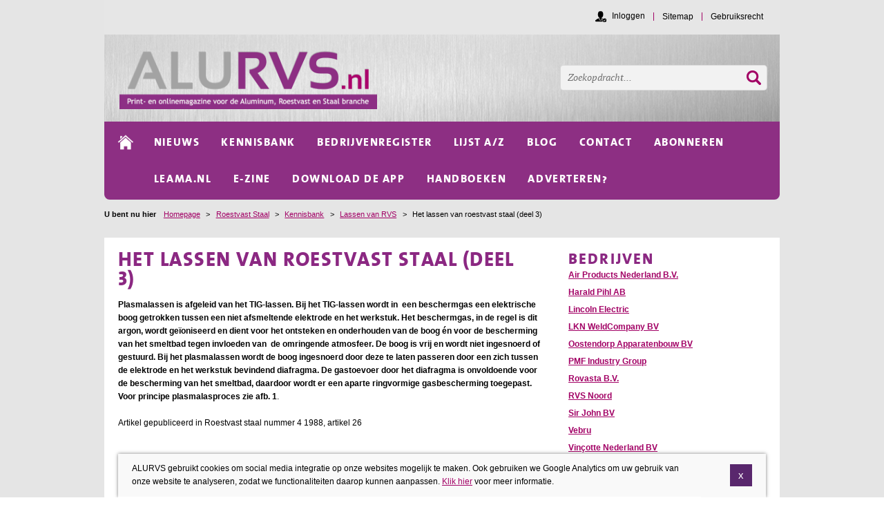

--- FILE ---
content_type: text/html; charset=utf-8
request_url: https://www.alurvs.nl/roestvast-staal/kennisbank/lassen-van-rvs_56/het-lassen-van-roestvast-staal-deel-3-_14115/
body_size: 18609
content:
<!DOCTYPE html>
<html lang="nl">

<head>
    	<meta charset="utf-8">

	<title>Het lassen van roestvast staal (deel 3)</title>

	<meta name="generator" content="e-Grip">
	<meta name="description" content="Plasmalassen is afgeleid van het TIG-lassen. Bij het TIG-lassen wordt in  een beschermgas een elektrische boog getrokken tussen een niet afsmeltende elektrode en het werkstuk. Het beschermgas, in de regel is dit argon, wordt geïoniseerd en dient voor het ontsteken en onderhouden van de boog én voor de bescherming van het smeltbad tegen invloeden van  de omringende atmosfeer. De boog is vrij en wordt niet ingesnoerd of gestuurd. Bij het plasmalassen wordt de boog ingesnoerd door deze te laten passeren door een zich tussen de elektrode en het werkstuk bevindend diafragma. De gastoevoer door het diafragma is onvoldoende voor de bescherming van het smeltbad, daardoor wordt er een aparte ringvormige gasbescherming toegepast. Voor principe plasmalasproces zie afb. 1">
	<meta name="keywords" content="RVS, Roestvast staal, Plasmalassen, TIG-lassen, beschermgas, argon, plasmalasproces">
	<meta name="googlebot" content="noodp">
	<meta name="viewport" content="width=device-width, initial-scale=1">
	<meta name="robots" content="NOINDEX">
	<meta property="og:title" content="Het lassen van roestvast staal (deel 3)">
	<meta property="og:url" content="https://www.alurvs.nl/roestvast-staal/kennisbank/lassen-van-rvs_56/het-lassen-van-roestvast-staal-deel-3-_14115/">
	<meta property="og:description" content="Plasmalassen is afgeleid van het TIG-lassen. Bij het TIG-lassen wordt in  een beschermgas een elektrische boog getrokken tussen een niet afsmeltende elektrode en het werkstuk. Het beschermgas, in de regel is dit argon, wordt geïoniseerd en dient voor het ontsteken en onderhouden van de boog én voor de bescherming van het smeltbad tegen invloeden van  de omringende atmosfeer. De boog is vrij en wordt niet ingesnoerd of gestuurd. Bij het plasmalassen wordt de boog ingesnoerd door deze te laten passeren door een zich tussen de elektrode en het werkstuk bevindend diafragma. De gastoevoer door het diafragma is onvoldoende voor de bescherming van het smeltbad, daardoor wordt er een aparte ringvormige gasbescherming toegepast. Voor principe plasmalasproces zie afb. 1">
	<meta property="og:site_name" content="AluRVS">
	<meta property="og:image" content="https://www.alurvs.nl/assets/alurvs/images/default/2015/og_logo_2021.jpg">

	<link rel="canonical" href="/roestvast-staal/artikellijst/14115/" title="Het lassen van roestvast staal (deel 3)">
	<link rel="shortcut icon" href="/assets/alurvs-1.0.55/favicon.ico">
	<link rel="home" href="/roestvast-staal/" title="Homepage">

	<link rel="stylesheet" href="/assets/alurvs-1.0.55/css/default/screen.css">

	<link rel="stylesheet" href="/assets/alurvs-1.0.55/css/default_2015/screen.css">
	<link rel="stylesheet" media="print" href="/assets/alurvs-1.0.55/css/default/print.css">    
    <!-- Google Tag Manager -->
                    <script>(function(w,d,s,l,i){w[l]=w[l]||[];w[l].push({'gtm.start':
                    new Date().getTime(),event:'gtm.js'});var f=d.getElementsByTagName(s)[0],
                    j=d.createElement(s),dl=l!='dataLayer'?'&l='+l:'';j.async=true;j.src=
                    'https://www.googletagmanager.com/gtm.js?id='+i+dl;f.parentNode.insertBefore(j,f);
                    })(window,document,'script','dataLayer','GTM-M3T7CJ');</script>
                    <!-- End Google Tag Manager -->

    
    <script type="text/javascript">

        window.reCaptchaInitialized = false;
        window.reCaptchaKey = '6LcNe2MpAAAAAIRaaR8LIn3kLfC8qhAwB8axvRyw';
        window.reCaptchaController = new function() {

            this.onLoadQueue = [];

            this.initialize = function(onReady, onError) {

                if (window.reCaptchaInitialized) {

                    // recaptcha already loaded, fire immediately
                    onReady();

                } else {

                    if (window.reCaptchaKey != '') {

                        this.onLoadQueue.push(onReady);

                        // adding recaptcha script to head

                        var src = 'https://www.google.com/recaptcha/api.js?render=' + window.reCaptchaKey + '&onload=onReCaptchaLoad';

                        var head = document.getElementsByTagName('head').item(0);
                        var script = document.createElement('script');
                        script.setAttribute('type', 'text/javascript');
                        script.setAttribute('src', src);
                        head.appendChild(script);

                    } else {

                        // no recaptcha key found, calling error
                        if (onError != null) {
                            onError();
                        }

                    }

                }

            };

            this.reCaptchaLoaded = function() {

                // recaptcha is now loaded, process onload queue

                while (this.onLoadQueue.length > 0) {

                    var onLoad = this.onLoadQueue.shift();

                    onLoad();

                }

            }

       };

       function onReCaptchaLoad() {

           window.reCaptchaController.reCaptchaLoaded();

       }

    </script>

        
</head>


    <body class="page default">


            <!-- Google Tag Manager (noscript) -->
            <noscript><iframe src="https://www.googletagmanager.com/ns.html?id=GTM-M3T7CJ
            height="0" width="0" style="display:none;visibility:hidden"></iframe></noscript>
            <!-- End Google Tag Manager (noscript) -->

    <!--UdmComment-->
    <div id="mobilenav">
	<div class="menu"><span>Open menu</span></div>
	<div class="menu close"><span>Close menu</span></div>
	<ul>
		<li class="mail"><a href="mailto:info@2blonds.nl" data-role="button" title="Mail"><img src="/assets/alurvs-1.0.55/images/default/responsive/mail.svg" alt="Mail" title="Mail" /></a></li>
		<li class="phone"><a href="tel:0715314511" data-role="button" title="Bel"><img src="/assets/alurvs-1.0.55/images/default/responsive/phone.svg" alt="Bel" title="Bel" /></a></li>
		<li class="route"><a href="https://maps.google.nl/maps?q=2313+JS+Leiden&hl=nl&sll=51.992171,4.494086&sspn=1.332748,2.469177&hnear=2313+JS+Leiden,+Zuid-Holland&t=m&z=16&iwloc=A" data-role="button" title="Route"><img src="/assets/alurvs-1.0.55/images/default/responsive/route.svg" alt="Route" title="Route" /></a></li>
	</ul>
</div>

<div id="gototop"><span>Go to top</span></div>

    <!--/UdmComment-->
    
    <div id="container">
            
        <!--UdmComment-->
        <div id="header">
	<div id="globalnav"><h2>Globale links</h2><ul><li><a href="/roestvast-staal/sitemap/" id="g-1"><span>Sitemap</span></a></li><li><a href="/roestvast-staal/gebruiksrecht/" id="g-2"><span>Gebruiksrecht</span></a></li></ul><div class="logged-in-as"><p><a href="?action=Login&successurl=%2Froestvast-staal%2Fkennisbank%2Flassen-van-rvs_56%2Fhet-lassen-van-roestvast-staal-deel-3-_14115%2F" rel="nofollow">Inloggen</a></p></div></div><div id="quicksearch">
    <form method="get" action="/roestvast-staal/zoek/">
        <div>
            <label for="q0">Zoeken</label>
            <input type="text" id="q0" name="q[0]" placeholder="Zoekopdracht..." value="">
                        <input class="submit" type="submit" value="Ok">
        </div>
    </form>
</div>
	<div class="inner-header">
	<h2 class="logo"><a href="/roestvast-staal/" title="Homepage"><img src="/assets/uploads/alurvs/5/logo.png" width="788" height="190" alt="Logo"></a></h2>    </div>
</div>
        <div id="mainnav"><div class="close-mobilenav"></div><h2>Navigatie</h2><ul class="list-home"><li class="home"><a href="/roestvast-staal/"><span>Homepage</span></a></li></ul><ul><li><a href="/roestvast-staal/nieuws/" id="m-1"><span>Nieuws</span></a></li><li class="selected"><a href="/roestvast-staal/kennisbank/" id="m-2"><span>Kennisbank</span></a></li><li><a href="/roestvast-staal/bedrijvenregister/" id="m-3"><span>Bedrijvenregister</span></a></li><li><a href="/roestvast-staal/lijst-a-z/" id="m-4"><span>lijst A/Z</span></a></li><li><a href="/roestvast-staal/Blog/" id="m-5"><span>Blog</span></a></li><li><a href="/roestvast-staal/contact/" id="m-6"><span>Contact</span></a></li><li><a href="/roestvast-staal/abonneren/" id="m-7"><span>abonneren</span></a></li><li><a href="/roestvast-staal/leama-nl---materialenkennis--24-7-bereikbaar/" id="m-8"><span>Leama.nl </span></a></li><li><a href="https://www.alurvs.nl/roestvast-staal/app/" rel="external" id="m-9"><span>E-Zine</span></a></li><li><a href="/roestvast-staal/downloaddeapp/" id="m-10"><span>download de app</span></a></li><li><a href="/roestvast-staal/Handboeken/" id="m-11"><span>Handboeken</span></a></li><li><a href="/roestvast-staal/adverteren/" id="m-12"><span>Adverteren?</span></a></li></div>        <div id="breadcrumbs">
<h2>U bent nu hier</h2><a href="/" title="Homepage">Homepage</a><span> > </span><a href="/roestvast-staal/" title="Roestvast Staal">Roestvast Staal</a><span> > </span><a href="/roestvast-staal/kennisbank/" title="Kennisbank">Kennisbank</a><span> > </span><a href="/roestvast-staal/kennisbank/lassen-van-rvs_56/" title="Lassen van RVS">Lassen van RVS</a><span> > </span><span>Het lassen van roestvast staal (deel 3)</span></div>
        <!--/UdmComment-->
        
        
        <div class="main empty-aside-left">
<div id="article" class="page-article">
	
    
    <h1>Het lassen van roestvast staal (deel 3)</h1>
    <div class="contenttext">
        <div id="pagebody"><p><strong>Plasmalassen is afgeleid van het TIG-lassen. Bij het TIG-lassen wordt in  een beschermgas een elektrische boog getrokken tussen een niet afsmeltende elektrode en het werkstuk. Het beschermgas, in de regel is dit argon, wordt geïoniseerd en dient voor het ontsteken en onderhouden van de boog én voor de bescherming van het smeltbad tegen invloeden van  de omringende atmosfeer. De boog is vrij en wordt niet ingesnoerd of gestuurd. Bij het plasmalassen wordt de boog ingesnoerd door deze te laten passeren door een zich tussen de elektrode en het werkstuk bevindend diafragma. De gastoevoer door het diafragma is onvoldoende voor de bescherming van het smeltbad, daardoor wordt er een aparte ringvormige gasbescherming toegepast. Voor principe plasmalasproces zie afb. 1</strong>. <br/><br/>
Artikel gepubliceerd in Roestvast staal nummer 4 1988, artikel 26<br/><br/><br/><picture><img width="500" height="205" src="/images/cached/resample/png/data/uploads/cms_visual_9732.png_1689669024_500x205.png" alt="" loading="lazy"/></picture><br/>
Afb. 1 Principe p/asmalasproces.<br/>
 </p>
<h3><br/>
Begrip plasma</h3>
<p><br/>
Bij elektrische gasbooglasprocessen wordt het toegevoerde gas geïoniseerd door de hierbij optredende hoge temperatuur. Het gas bestaat dan uit een verscheidenheid van neutrale en geladen deeltjes, ionen en elektronen, en dient om de elektrische boog te ontsteken en in stand te houden. Over het algemeen noemt men een geïoniseerd gas een 'plasma'. De belangrijkste eigenschap van een plasma is het vermogen om een elektrische stroom te geleiden. In de las-en snijtechniek verstaat men onder het begrip plasma een geïoniseerd gas dat niet vrij uitstroomt maar plaatselijk wordt ingesnoerd. Door deze insnoering ontstaat een gaskolom waarin zeer hoge temperaturen heersen en hoge stromingssnelheden optreden waardoor deze boog zeer gericht veel warmte kan afgeven.</p>
<h3><br/>
De plasmaboog</h3>
<p><br/>
Als gevolg van de insnoering van de boog bij het plasmalassen bestaat er een essentieel verschil met een TIG-boog ten aanzien van de boogvorm, warmtetransport en temperatuurgradiënt (zie afb. 2). Bij de TIG-toorts vindt een vrije kegelvormige uitstroming plaats.  De plasmaboog is nauwer en langer dan de TIG-boog en heeft een hogere boogweerstand terwijl de boogstabiliteit is toegenomen. De booginsnoering bij het plasmalassen leidt tot een concentratie van energie (tot ca. 10<span style="font-size: x-small">5</span> W/mm<span style="font-size: x-small">2</span> ) midden in de opening van het mond.stuk, waar afhankelijk van de gebruikte gassen temperaturen tot 30.000 K kunnen optreden. De plasmaboog heeft een zeer hoge stroomdichtheid (Amp/mm<span style="font-size: x-small">2</span>). Heeft men bij het TIG-lassen één lasparameter, de lasstroomsterkte; het plasmalassen kent 3 lasparameters:<br/>
 </p>
<ul><li>de lasstroomsterkte;</li>
    <li>het plasmagasdebiet;</li>
    <li>de uitsteeklengte van de wolfraamelektrode in het toortsmondstuk.<br/>
     </li>
</ul><p><strong><br/></strong><picture><img width="500" height="366" alt="" src="/images/cached/resample/png/data/uploads/cms_visual_9733.png_1689669024_500x366.png" loading="lazy"/></picture><br/>
Afb. 2. Temperatuursverdeling in boog.</p>
<p><strong><br/><br/>
De overspringende boog en de niet-overspringende boog</strong> <br/><br/>
Bij het plasmalassen spreekt men van een niet-overspringende boog als de plasmaboog wordt getrokken tussen een niet-afsmeltende elektrode en het toortsmondstuk (zie afb. 3.). Wordt de plasmaboog getrokken tussen een niet afsmeltende elektrode en het werkstuk dan spreekt men van een overspringende boog (zie afb. 4). De niet-overspringende boog is uiteraard stabieler omdat de afstand tussen de elektrode en het mondstuk altijd gelijk blijft. Met de overspringende boog kan, bij eenzelfde stroomsterkte, meer warmte in het te lassen materiaal worden gebracht; de stroom doorloopt hier zowel de gehele plasmakolom als het werkstuk. Men kan ook met hogere stroomsterktes werken dan bij de niet-overspringende boog. Het toortsmondstuk is vervaardigd van een koperlegering zodat bij de niet-overspringende boog kans op beschadiging van het mondstuk bestaat bij hogere stroomsterkten (parasiet bogen). Het grote voordeel van de niet-overspringende boog is dat men ook niet-stroomgeleidende materialen tot smelten kan brengen. De niet-overspringende boog wordt veelal gebruikt als hulpboog (pilot arc) om de hoofdboog te ontsteken bij het overspringende boog-type. <br/><br/><br/><picture><img width="350" height="345" alt="" src="/images/cached/resample/png/data/uploads/cms_visual_9734.png_1689669024_350x345.png" loading="lazy"/></picture><br/>
Afb. 3. Niet-overspringende boog.<br/>
 </p>
<h3><br/>
Lasmethoden</h3>
<p><br/>
Men onderscheidt bij het plasmalassen 2 lasmethoden. De 'melt-in' methode en de ' key hole' methode. <br/><br/><strong><br/>
De 'melt-in' methode</strong> <br/><br/>
Hierbij worden, zoals bij het TIG-lassen, de beide laskanten van de lasnaad tot smelten gebracht waardoor een smeltbad gevormd wordt dat iets inzakt alvorens te stollen. <br/><br/><strong><br/>
De key-hole methode</strong> <br/><br/>
De werking van de plasmaboog is als volgt: Het 'zachte' gedeelte van de boog dat gevormd wordt door de buitenmantel met relatief lage temperatuur veroorzaakt een breed en ondiep smeltbad, vergelijkbaar met het smeltbad bij TIG-lassen. De zogenaamde 'harde' boogkern met zeer hoge temperaturen veroorzaakt in het resterende metaal in het hart van de lasnaad een smal en diep smeltbad. De 'harde' boogkern doorsnijdt het metaal en vormt een gaatje, de zogenaamde 'key-hole'. Bij voortbeweging van de boog zal onder bepaalde instelcondities het gesmolten materiaal direct achter de plasmaboog aaneenvloeien en stollen waarbij het dient als ondersteuning voor het smeltbad, gevormd door de zachte boog. Voor langs-en dwarsdoorsneden van de op deze wijze verkregen lasverbinding zie afb. 5. Bij het 'key-hole' lassen verkrijgt men een inbranding die veel dieper is dan bij de 'melt-in' techniek. De inbrandingsdiepte bij het 'melt-in' lassen bedraagt maar ± 3 mm. Bij het 'key-hole' lassen bedraagt de max. te lassen plaatdikte ± 10 mm (afhankelijk van het type booginsnoering). Het 'key-hole' lassen is vanwege de zeer smalle doorlassing en vanwege een vereiste constante lassnelheid alleen in gemechaniseerde opstelling toepasbaar. <br/><br/><br/><picture><img width="350" height="343" src="/images/cached/resample/png/data/uploads/cms_visual_9735.png_1689669024_350x343.png" alt="" loading="lazy"/></picture><br/>
Afb. 4 Overspringende boog.<br/><br/><picture><img width="350" height="394" src="/images/cached/resample/png/data/uploads/cms_visual_9736.png_1689669024_350x394.png" alt="" loading="lazy"/></picture><br/>
Afb. 5 'Key-hole' techniek.<br/>
 </p>
<h3><br/>
De booginsnoering</h3>
<p><br/>
Zoals we reeds eerder gezien hebben, wordt bij het plasmalassen de boog ingesnoerd door deze te laten passeren door een zich tussen de elektrode en het werkstuk bevindend diafragma. Hierbij is sprake van een mechanische booginsnoering en een pneumatische booginsnoering. <br/><br/><strong><br/>
Mechanische booginsnoering</strong> <br/><br/>
Hierbij bevindt het uiteinde van de elektrode zich binnen het mondstuk en wordt de plasmaboog 'mechanisch' ingesnoerd door middel van een cilindervormig diafragma met kleine diameter (zie afb. 6). Bij dit type booginsnoering zijn er twee lasparameters:<br/>
 </p>
<ul><li>de lasstroomsterkte;</li>
    <li>het plasmagasdebiet (I/min).</li>
</ul><p><br/>
De max. te lassen plaatdikte bij dit type insnoering is ca. 7 mm. Wil men nu bij de 'key-hole' techniek de inbranding vergroten dan zou dit kunnen door verhoging van de ingebrachte energie, dus verhoging van de lasstroomsterkte en het plasmagasdebiet Hierbij doen zich echter 2 problemen voor. Bij ongeveer 250 A wordt de relatief koude isolerende gaslaag vlak bij het watergekoelde oppervlak van het diafragma afgebroken; er ontstaan parasietbogen waardoor het mondstuk beschadigt. Verder moet voor het verhogen van de inbranding een zodanig gasverbruik worden ingesteld dat het gesmolten metaal wordt weggeblazen. Vergroting van de diameter van het diafragma verlaagt weliswaar de gassnelheid maar vermindert de insnoering en dus minder energie per mm<span style="font-size: x-small">2</span> in het hart van de boog. De gewenste inbranding kan dan slechts bereikt worden door de lasstroomsterkte en het plasmagasdebiet opnieuw te verhogen waardoor we weer in de bovengenoemde problemen komen. Om nu toch een diepere inbranding te krijgen, heeft men het principe van de pneumatische booginsnoering ontwikkeld. <br/><br/><picture><img width="350" height="204" src="/images/cached/resample/png/data/uploads/cms_visual_9737.png_1689669024_350x204.png" alt="" loading="lazy"/></picture><br/>
Afb. 6. 'Mechanische' booginsnoering.<br/><br/><br/><strong><br/>
Pneumatische booginsnoering</strong> <br/><br/>
Hierbij wordt de plasmaboog ingesnoerd door een convergerend-divergerend mondstuk waarin zich een als injecteur fungerende conische elektrode bevindt (zie afb. 7). Dit resulteert in zeer stabiel in.gesnoerde plasmabogen, waarbij het 'key-hole' evenwicht van het smeltbad over een groot plaatdiktebereik uitstekend bewaard blijft. De elektrode is in zijn asrichting te bewegen zodat het elektronen emissiepunt de keel van het mondstuk passeert en er geen gevaar meer is voor parasietbogen. De toorts kan nu thermisch hoger belast worden. De booginsnoering vindt nu buiten de toorts plaats onder invloed van de drukverdeling in het stromingsveld rondom de hete kern van de plasmaboog. De doorlaatopening voor het plasmagas in het mondstuk is nu regelbaar door de elektrode t.o.v. het mondstuk te verplaatsen. Het plasmalasproces kent nu dus 3 lasparameters:<br/>
 </p>
<ul><li>de lasstroomsterkte</li>
    <li>het plasmagasdebiet</li>
    <li>de uitsteeklengte van de elektrode.<br/>
     </li>
</ul><p><br/>
De max. plaatdikte die nu gelast kan worden, bedraagt ca. 10 mm. Deze max. dikte is uiteraard afhankelijk van het type materiaal dat gelast wordt en van de lasnaadvoorbewerkingsgraad. <br/><br/><picture><img width="350" height="207" src="/images/cached/resample/png/data/uploads/cms_visual_9738.png_1689669024_350x207.png" alt="" loading="lazy"/></picture><br/>
Afb. 7. 'Pneumatische' booginsnoering.</p>
<h3><br/>
Indeling plasmalassen</h3>
<p><br/>
In de plasmalastechniek wordt de volgende indeling gemaakt:<br/>
 </p>
<ul><li>micro-of miniplasmalassen;</li>
    <li>macroplasmalassen of kortweg plasmalassen.</li>
</ul><p><br/><br/>
Men spreekt van microplasmalassen als de stroomsterkte ≤ 15 A. Is de stroomsterkte ≥15 A dan spreekt men van plasmalassen. In de V.S. ligt de grens tussen micro-en macroplasmalassen bij 100 A. Last men in de V.S . met stroomsterkten ≤ 15 A dan wordt dit ' needle arc' lassen genoemd. Bij het microplasmalassen is het mogelijk met lage stroomsterkte te lassen door de verhoogde boogstabiliteit. Bij 0,3 A kan nog gemakkelijk een boog van enkele mm getrokken worden. De minimaal te lassen plaatdikte bij microplasmalassen bedraagt enige honderdsten van een millimeter.  Het verschil tussen micro-en normaal plasmalassen ligt naast het verschil in stroomsterkten ook in het verschil in plasmagasdebiet. In het microgebied ligt het plasmagasverbruik op 0,1 - 0,1 1/min. Bij normaal plasmalassen op 2 -12 I/min. afhankelijk van de plaat.diktes.</p>
<h3><br/>
Stroomsoort</h3>
<p><br/>
Bij het plasmalassen wordt alleen gebruik gemaakt van een gelijkstroom. Zowel bij de overspringende boog als bij de niet-overspringende boog wordt de niet afsmeltende elektrode verbonden met de negatieve pool van de stroombron. Bij de overspringende boog is de positieve pool van de stroombron verbonden met het werkstuk; bij de niet-overspringende boog is deze verbonden met het mondstuk. Een uitzondering op het bovenstaande vormt het lassen van aluminium en zijn legeringen. Deze materialen hebben een oxidehuid met een hoog smeltpunt. De niet afsmeltende elektrode wordt nu verbonden met de positieve pool van de stroombron. De gasionen in de boog botsen nu met kracht op het werkstuk waardoor de samenhang van de oxidehuid verbroken wordt; de rest van het materiaal kan nu beheerst tot smelten worden gebracht. De elektrode wordt nu thermisch zwaarder belast hetgeen een grotere slijtage van de elektrode betekent.</p>
<h3><br/>
Stroomsterkte</h3>
<p><br/>
De benodigde stroomsterkte is uiteraard afhankelijk van het te lassen materiaal en van de dikte van dat materiaal. De stroomsterkte kan variëren van 0,1 A (microplasma) tot ca. 350 A. Bij hoge stroomsterkten (250 A) bestaat het gevaar voor parasietbogen of dubbelbogen (zie afb. 8.) De boog loopt dan via het toortsmondstuk naar het werkstuk hetgeen de levensduur van het mondstuk nadelig beïnvloedt. <br/><br/><br/><picture><img width="350" height="269" src="/images/cached/resample/png/data/uploads/cms_visual_9739.png_1689669024_350x269.png" alt="" loading="lazy"/></picture><br/>
Afb. 8 Parasietbogen.</p>
<h3><br/><br/>
De stroombron</h3>
<p><br/>
De stroombron bij het plasmalassen is een gelijkrichter met verticale karakteristiek. De stroomsterkte wordt bijna niet beïnvloed door boogspanningsvariaties. (zie afb. 9.) De boogkarakteristiek van de plasmaboog wijkt vooral in het gebied van de lage stroomsterkten sterk af van de TIG-boogkarakteristiek. De vlakke tot lichtdalende plasmaboogkarakteristiek maakt deze lasmethode juist geschikt voor het lassen in een laag energiegegied. De openspanning van de gelijkrichter moet zeker 80 Volt bedragen om de boog gemakkelijk te kunnen ontsteken. Het ontsteken gebeurt vaak via een hulpboog ('pilot'-boog) tussen de elektrode en het mondstuk, welke gevoed wordt door een hoog frequent generator met een frequentie van ca. 20 KHZ. De stroomsterkte is traploos regelbaar. <br/><br/><br/><picture><img width="400" height="244" alt="" src="/images/cached/resample/png/data/uploads/cms_visual_9740.png_1689669024_400x244.png" loading="lazy"/></picture><br/>
Afb. 9 Boog· en stroombronkarakteristieken.<br/>
 </p>
<h3>Niet afsmeltende elektrode</h3>
<p><br/>
Als materiaal voor de niet afsmeltende elektrode wordt bij het plasmalassen veelal een wolfraam stift met 1-2 % thoriumoxide toegepast, dit vanwege zijn thermische belastbaarheid en het elektronenemissievermogen. De diameter van de elektrode is afhankelijk van de stroomsterkte en de polariteit waarmee gelast wordt. Ook worden holle watergekoelde elektroden gebruikt. Het voordeel is dan dat men minder slijtage heeft. Een nadeel is de hoge aanschaffingsprijs en een voorziening in de toorts die aanwezig moet zijn voor de waterkoeling. De vorm van de elektrodepunt (elektrode negatief) heeft bij het plasmalassen weinig tot geen invloed op de inbrandingsdiepte en de lasbreedte dit in tegenstelling tot het TIG lassen. Een puntvormige elektrode ontsteekt beter, een stompe elektrode is daarentegen gemakkelijker instelbaar. Last men met de elektrode positief dan moet deze een stompe punt hebben, immers een scherpe punt zou toch wegsmelten.</p>
<h3><br/>
Mondstuk</h3>
<p><br/>
Het mondstuk dat meestal van een koper-wolfraamlegering gemaakt is (smeltpunt ca. 1500°C.) heeft een opening voor de booginsnoering. Deze opening kan cilindrisch zijn (mechanische booginsnoering) of convergerend-divergerend (pneumatische booginsnoering). Vaak wordt het mondstuk met water gekoeld om sterke verhitting en daardoor grotere slijtage te beperken. Om de breedte van de las enigszins te beperken worden 2 zijdelingse boringen in het mondstuk aangebracht. (zie afb. 10) De boringen veroorzaken een inspuiting van het plasmagas aan weerszijden van de lasbaan. Deze inspuiting van het koude plasmagas veroorzaakt een temperatuurdaling links en rechts van de naad en plat de plasmaboog af, deze wordt ovaal waardoor een smalle las ontstaat en daardoor de lassnelheid verhoogd kan worden. <br/><br/><br/><picture><img width="350" height="197" alt="" src="/images/cached/resample/png/data/uploads/cms_visual_9741.png_1689669024_350x197.png" loading="lazy"/></picture><br/>
Afb. 10. Mondstuk met extra boringen.<br/>
 </p>
<h3><br/>
Gassen</h3>
<p><br/>
Bij het plasmalassen worden 3 gassen gebruikt. Dit zijn :<br/>
 </p>
<ul><li>het plasmagas</li>
    <li>het beschermgas</li>
    <li>het backinggas, ofwel beschermgas voor de doorlassing.</li>
</ul><p><br/><strong><br/>
Plasmagas</strong> <br/><br/>
Als plasmagas komt een gas in aanmerking dat noch de wolfraamelektrode noch het te lassen materiaal aantast. Om de boog gemakkelijk te ontsteken moet de ionisatie energie laag zijn. Over het algemeen past men dan ook argon of een argon-waterstofmengsel toe. De toevoeging van waterstof heeft tot doel:<br/>
 </p>
<ul><li>De lasboog reducerend te maken, waardoor een schonere las wordt verkregen.</li>
    <li>Extra warmte te krijgen. Waterstof dissocieert namelijk in de plasmaboog. Wanneer het gedissocieerde gas nu in aanraking komt met het relatief koude werkstuk vindt associatie plaats waar.bij warmte ontstaat. Door deze extra warmte kan de lassnelheid iets groter zijn.</li>
</ul><p><br/><strong><br/>
Beschermgas</strong> <br/><br/>
Bij het plasmalassen wordt een beschermgas toegepast omdat de ingesnoerde plasmaboog het vloeibare metaal onvoldoende beschermt tegen invloeden uit de atmosfeer zoals oxidatie en stikstofopname. Als beschermgas komen in aanmerking: argon, argon-waterstofmengsels, argon met koolzuurgas, argon met helium, of heliurn. Uitgaande van puur argon als beschermgas kan men door toevoeging van waterstofgas, koolzuurgas en/of helium de volgende effecten bereiken:<br/>
 </p>
<ol><li>Het verkrijgen van extra warmte door een hogere boogspan.ning. Hierbij wordt waterstof of koolzuurgas toegevoegd. De in.snoering van de boog wordt nu versterkt onder invloed van een verhoogd warmtegeleidingsvermogen van het beschermgas én door het onttrekken van warmte aan de plasmakolom wanneer de waterstof of koolzuurgas dissociëren . Een meer ingesnoerde plas.makolom geeft een hogere boogweerstand. Bij eenzelfde stroom.sterkte resulteert dit in een hogere boogspanning waardoor de warmte-inbreng van het proces toeneemt.</li>
    <li>Het verkrijgen van extra warmte door associatie-energie. Water.stof en koolzuurgas dissociëren in de boog en associëren bij het in aanraking komen met het relatief koude werkstuk, hierbij komt warmte vrij.</li>
    <li>Het verkrijgen van een reducerende boog. Voegt men waterstof toe aan het argon beschermgas dan zal de boog reducerend zijn, hetgeen resulteert in een schonere las.</li>
    <li>Het beïnvloeden van de dun vloeibaarheid van het tot smelten gebrachte materiaal. Toevoeging van waterstof en koolzuurgas beïnvloeden de viscositeit van het gesmolten metaal. Dit kan een verbetering van het las uiterlijk geven en van de kwaliteit van de las. Het smeltbad heeft betere ontgassingsmogelijkheden.<br/>
     </li>
</ol><p><strong><br/>
Combinatie plasmagas en beschermgas</strong> <br/><br/>
Enkele combinaties van plasmagas en beschermgas worden nu behandeld, Voor het lasuiterlijk zie afb. 11. Stroomsterkte en materiaaldikte zijn constant gehouden. <br/><br/><strong>a</strong>. Plasmagas: argon. <br/>
Beschermgas: argon. <br/>
Deze combinatie geeft de smalste lassen. De lasparameters zijn goed regelbaar, de aanvloeiing van de smelt kan wel eens problemen geven waarbij er kans op inkarteling bestaat. <br/><br/><strong>b</strong>. Plasmagas: argon: <br/>
Beschermgas: argon + 5% H<span style="font-size: x-small">2</span>. <br/>
De waterstof zorgt voor meer warmte, de las is breder en vloeit be.ter aan. <br/><br/><strong>c</strong>. Plasmagas: argon + 5% H<span style="font-size: x-small">2</span>. <br/>
Beschermgas: argon + 10% H<span style="font-size: x-small">2</span>. <br/>
Door waterstof in de boog kan de lassnelheid iets hoger zijn dan bij de combinatie a en b. <br/><br/><strong>d</strong>. Plasmagas: argon + 5% H<span style="font-size: x-small">2</span>.<br/>
Beschermgas: argon. <br/>
Deze combinatie van gassen leidt tot een aanzienlijke warmte-ontwikkeling in de boog door de waterstof. De argonlagen in het be.schermgas worden hierbij geïoniseerd. Men krijgt een zeer breed smeltbad met een verhoudingsgewijs lage lassnelheid. <br/><br/><strong>e</strong>. Plasmagas: argon. <br/>
Beschermgas: helium. <br/>
De warmte overdracht in een milieu van helium is zeer goed. Hierdoor ontstaat een zeer breed smeltbad met alle problemen van dien. De 'key-hole' techniek is moeilijk toepasbaar omdat het gehele smeltbad snel wegzakt. In tabel 1 worden voor verschillende materiaalsoorten mogelijke combinaties van plasmagas en beschermgas aangegeven. <br/><br/><br/><picture><img width="350" height="316" src="/images/cached/resample/png/data/uploads/cms_visual_9744.png_1689669024_350x316.png" alt="" loading="lazy"/></picture><br/>
Tabel1. Plasma-beschermgas combinaties voor diverse te lassen metalen.<br/><br/><strong><br/><br/>
Backinggas</strong> <br/><br/>
Kwaliteitslaswerk vereist meestal een extra gasbescherming aan de niet-laszijde. De doorlassing die bij het 'key-hole' lassen ontstaat, wordt dan beschermd tegen oxidatie van buitenaf. De gasbescherming bestaat meestal uit een goedkoop inert gas: stikstof met 5.10% waterstof. De keuze van het plasmagas, het beschermgas en het backinggas is in de eerste plaats afhankelijk van het te lassen metaal. Bij het lassen van metalen met grote affiniteit tot zuurstof en waterstof zullen geen gassen gebruikt worden die koolzuurgas of waterstof bevatten. In die gevallen neemt men als plasmagas zuiver argon en als beschermgas argon-helium of zuiver helium. De hoeveelheid gas is o.a. afhankelijk van de lasstroomsterkte en de toegepaste lasmethode. </p>
<h3><br/>
Toevoegmateriaal</h3>
<p><br/>
Het plasmalasproces is een omsmeltproces, dit in tegenstelling tot bijvoorbeeld het elektrode-of onderpoederdeklassen wat een neersmeltproces is. Bij de omsmeltprocessen wordt weinig of geen materiaal toegevoegd. Bij het handlassen voegt men materiaal toe in de vorm van staven die een diameter hebben van 1 mm - 4 mm. met een lengte van 1 m. Bij het gemechaniseerd lassen voegt men materiaal toe in de vorm van rollen (ø 1 - ø 1,2 mm.) (Zie afb. 12). Het materiaal dat men toevoegt is in de regel van dezelfde samenstelling als het te lassen metaal en dient in feite om randinkarteling te voorkomen.<br/><br/><picture><img width="400" height="228" src="/images/cached/resample/png/data/uploads/cms_visual_9743.png_1689669024_400x228.png" alt="" loading="lazy"/></picture><br/>
Afb. 12. Draadtoevoer bij gemechaniseerd lassen.<br/>
 </p>
<h3><br/>
Toepassingsgebied plasmaplassen</h3>
<p><br/><strong><br/>
Materialen</strong> <br/><br/>
Het plasmalassen kan in principe toegepast worden bij alle materialen die TIG gelast kunnen worden. In volgorde van belangrijkheid worden hieronder de materialen genoemd welke met het plasmala.sproces gelast kunnen worden:<br/>
 </p>
<ol><li>Roestvaste staalsoorten. Austenitische types vlgs. de AISI klassering 304, 309, 310, 316, 321, 347. Ook de ferritische en martensitische typen zijn met dit proces te lassen.</li>
    <li>Titaan.</li>
    <li>Nikkel en zijn legeringen, zoals lnconel en Monel.</li>
    <li>Aluminium en zijn legeringen. Hier wordt alleen de 'melt-in' methode toegepast waarbij de niet afsmeltende elektrode aan de positieve pool van de stroombron gesloten wordt. De 'key-hole' techniek wordt bij aluminium en zijn legeringen niet toegepast; het smeltbad zou dan als het ware weggeblazen worden.</li>
    <li>Koper en zijn legeringen, bijvoorbeeld Kunifer.</li>
    <li>Ongelegeerd en laaggelegeerd staal.<br/>
     </li>
</ol><h3><br/>
Naadvormen</h3>
<p><br/>
Enige mogelijke naadvormen voor het plasmalassen staan in tabel 2. Met behulp van het plasmalassen kunnen bij toepassing van de 'key-hole' methode materialen met een dikte tot ca. 10 mm zonder afschuining in één gang stomp aan elkaar gelast worden (gesloten I-naad). Moet men grotere diktes lassen dan past men dikwijls als naadvorm een V-las met neus toe. De lengte van de neus is dan ca. 6 mm. De grondlaag en doorlassing wordt dan met de 'key-hole' methode gelast; de vul-en/of sluitlaag kan dan met de meit-in methode gelast worden door met dezelfde toorts nog een gang te maken. Voor het vullen en afsluiten van de lasnaad kan men uiteraard ook andere lasprocessen toepassen zoals: TIG, MIG of poederdeklassen. Een veel gebruikt lassysteem is een plasmatoorts en een TIG toorts gemonteerd op één houder. De afstand tussen de toortsen is dan ongeveer 250 mm. <br/><br/><br/><picture><img width="400" height="277" src="/images/cached/resample/png/data/uploads/cms_visual_9745.png_1689669024_400x277.png" alt="" loading="lazy"/></picture><br/>
Tabel 2. Naadvormen voor het plasmalassen.</p>
<h3><br/><br/>
Lasnaad voorbewerking</h3>
<p><br/>
Het spreekt vanzelf dat de laskanten schoon moeten zijn, d.w.z. vrij van vocht, vuil, verf en roest. De laskanten worden dan ook mechanisch gereinigd d.m .v slijpen of borstelen en ontvet met een ontvettingsmiddel.<br/><br/><strong><br/>
Voorbewerkingstoleranties</strong> <br/><br/>
De voorbewerkingstoleranties bij het plasmalassen zijn globaal als volgt: <br/><strong><br/><br/>
Vooropening</strong><br/><br/>
Bij stompe lassen mag de vooropening bij het ' key-hole' lassen niet meer dan 0,1 maal de plaatdikte bedragen. Bij grotere plaatdiktes, waarbij de lasnaadvoorbewerking bestaat uit een V-las met neus mag de vooropening niet groter zijn dan 1,5 mm.</p>
<p><strong><br/><br/>
De 'high-low'</strong><br/><br/>
Onder de 4 mm plaatdikte is de max. toegestane high-low 1 mm. <br/>
Boven de 4 mm plaatdikte is de max. toegestane high-low 2 mm. <br/><strong><br/><br/>
Hechten van de lasnaad</strong> <br/><br/>
Ideaal is als de platen opgespannen kunnen worden (bijv. een klem bank). Is dit niet mogelijk dan moet de las gehecht worden. Als vuistregel voor de afstand tussen de hechten neemt men 5 à 6 maal de plaatdikte. De hechten dienen met het TIG-lasproces gelegd te worden, dit om een schone lasnaad te waarborgen. Het verdient voorkeur om bij het TIG-hechten materiaal toe te voegen, dit om inkartelingen te voorkomen.</p>
<h3><br/>
Voordelen en nadelen van het plasmalassen</h3>
<p><br/><strong><br/>
Voordelen</strong> <br/><br/>
Voordelen van het plasmalassen t.o.v. de andere lasprocessen zijn:</p>
<ul><li>groot plaatdikte bereik dat in één gang gelast kan worden t/m 10 mm;</li>
    <li>eenvoudige lasnaadvoorbewerking; knippen of plasma-c.q. autogeen snijden;</li>
    <li>gegarandeerde doorlassing bij het 'key-hole' lassen;</li>
    <li>kleine warmtebeïnvloede zone;</li>
    <li>minimale krimp;</li>
    <li>zeer glad lasoppervlak (van belang indien de las nog een oppervlakte behandeling moet krijgen); de las hoeft meestal niet te worden nabewerkt;</li>
    <li>lasproces is weinig gevoelig voor variaties in boog lengte;</li>
    <li>zeer homogene lassen; de samenstelling van de las is nagenoeg gelijk aan die van het moedermateriaal;</li>
    <li>gebruik van lastoevoegmateriaal is m inimaal;</li>
    <li>het is een eenzijdig lasproces, de te lassen onderdelen worden niet tegengelast, hierdoor heeft men zeer weinig 'handling';</li>
    <li>het smeltbad hoeft niet ondersteund te worden door keramische strips, koperen strips of iets dergelijks.</li>
</ul><p><strong><br/><br/>
Nadelen</strong> <br/><br/>
De nadelen van het plasmalassen t.o.v. andere lasprocessen zijn:<br/>
 </p>
<ul><li>dure installatie (ca. 20 maal de prijs van een stroombron voor het lassen met beklede elektroden);</li>
    <li>gecompliceerde bediening; de operator heeft een duurdere opleiding;</li>
    <li>geen universeel gebruik; 'key-hole' lassen is alleen in gemechaniseerde opstelling toepasbaar;</li>
    <li>grotere kans op storing vanwege de gecompliceerde apparatuur.</li>
</ul><h3><br/>
VeiIigheidsaspecten<br/>
 </h3>
<ul><li>Bij het plasmalassen wordt ozon gevormd, hetgeen voor de lasser gevaarlijk is als de concentratie in de ingeademde lucht 0,1 cm<span style="font-size: x-small">3</span>/m<span style="font-size: x-small">3</span> overschrijdt. Er moet dus voldoende ventilatie zijn.</li>
    <li>Elektrische booglasprocessen leveren niet alleen felle zichtbare straling maar ook ultraviolette en infrarode straling. Men moet de ogen afschermen ter voorkoming van ontsteking van het hoornvlies (lasogen) en staar; de huid wordt afgeschermd ter voorkoming van verbranding.</li>
    <li>Goede lasapparatuur waarborgt de elektrische veiligheid.</li>
</ul><h3><br/>
Benodigde plasmalasapparatuur</h3>
<p><br/><strong><br/>
Micro-plasmaIasapparatuur <br/></strong><br/>
Bij het micro-plasmalassen bestaat de lasapparatuur uit een stroombron, vaak met ingebouwde regel-en koeleenheid, en een miniplasmatoorts. Verder uit twee flessen gas met reduceerventielen voor het plasmagas en beschermgas. De precisie verbruiksmeters zijn meestal in de stroombron ingebouwd.<br/><br/><strong><br/>
Macro-pIasmaIasapparatuur</strong> <br/><br/>
Bij het macroplasmalassen bestaat de lasapparatuur veelal uit de volgende componenten.</p>
<ul><li>Een stroombron.</li>
    <li>Een bedieningskast en controlekast voor automatische regel ing en controle van het lasproces, uitgevoerd met een HF-eenheid voor boogontsteking. Verder bevat de bedieningskast magneetkleppen voor de gascircuits, de gasverbruiksmeters en een volt-en ampèremeter. Meestal heeft de bedieningskast tijdsrelais voor een gas downslope, noodzakelijk voor het zgn. gesloten lassen.</li>
    <li>Een afstandsbedieni'lgskastje voor de bedieningsman waarmee het ontsteken en doven van de boog geregeld kan worden en het ampèrage en voltage. Verder heeft het afstandsbedieningskastje mogelijkheden voor het regelen van de gashoeveelheden, de draadaanvoer en de lassnelheid.</li>
    <li>Een lastoorts, uitgerust met een holle watergekoelde elektrode en diverse mondstukken.</li>
    <li>Gasflessen voor het plasmagas, het beschermgas en het backinggas.</li>
    <li>Een draadtoevoer mechanisme. Vaak wordt deze apparatuur aangevuld met een automatische booglengteregeling voor het lassen met een constante booglengte bij onregelmatige werkstukken.</li>
</ul><h3><br/>
Praktische toepassing van het plasmalassen bij Siemerink B.V.</h3>
<p><br/>
Plasmalassen kan alleen in gemechaniseerde vorm worden toegepast. Bij Siemerink wordt het plasmalassen vanaf 1977 zowel in de werkplaats als op de bouwplaats (montage) toegepast. <br/><strong><br/><br/>
Plasmalassen in de werkplaats <br/></strong><br/>
In de werkplaats wordt het plasmalassen toegepast voor:<br/>
 </p>
<ul><li>het lassen van plaatvelden</li>
    <li>het lassen van langsnaden van cylinders.</li>
    <li>het lassen van rondnaden van tanks, vaten.</li>
</ul><p><br/>
Apparatuur waarmee dit gemechaniseerd lassen wordt uitgevoerd omvat: <br/><strong><br/>
a</strong>. Een lasbank, hierop worden platen aan elkaar gelast en de langsnaden van cylinders. Maximale laslengte 4250 mm, minimum diameter Ø 1100 mm. Backinggas wordt via een watergekoelde koperen onderlegstrip aangevoerd. <br/><strong><br/>
b</strong>. Een laskolom in combinatie met een rolstelling, voor het aflas.sen van rondnaden van tanks (1 G laspositie). <br/><strong><br/>
c</strong>. Een laskolom in combinatie met een draaiplateau. Het draaiplateau, waarop de te lassen tank staat, draait met de gewenste lassnelheid rond. De rondnaad wordt in een 2G positie af.gelast. <br/><br/>
In situatie b en c is de lastoorts stationair opgesteld aan de laskolom en wordt er in een onder de hand positie (1 G) of uit de zij positie (2G) gelast. De tank draait met de gewenste lassnelheid. Backinggas wordt via een speciale gasslof aangevoerd. <br/><br/><strong><br/>
Plasmalassen op de bouwplaats</strong> <br/><br/>
Op de bouwplaats worden de opslagtanks, procesvaten, gashouders en rookgaswasvaten samengebouwd en afgelast. Nadat de bodem en het dak zijn gelast, wordt het dak opgevijzeld en wordt er een complete mantelring tangentiaal ingevoerd. Een mantelring bestaat uit een aantal platen welke van te voren onder de hand aan elkaar zijn gelast. de totale lengte van een mantelring is gelijk aan de omtrekmaat van de tank (π D). Het dak wordt aan de eerste mantelring gehecht en gelast, waarna de volgende mantelringen worden aangebracht. De rondnaden van een mantel van een tank worden plasmagelast (2G positie). Hiervoor wordt de plasmalastoorts met bedieningskast gemonteerd op een motorisch aangedreven laswagen. Deze laswagen rijdt, met de gewenste lassnelheid, over de bodem van de tank en steunt af tegen de tankwand. De installatie staat altijd binnen in de tank opgesteld. Aan de buitenzijde van de tank loopt een man mee met een gasslof voor de backinggasvoorziening, tevens wordt de doorlassing gecontroleerd en bewaakt. De plasma-installatie is verder uitgerust met een automatische boogspanningsregeling, waardoor de afstand lastoorts-werkstuk constant wordt gehouden. De boogspanningsregeling corrigeert verschillen tussen referentiespanning en ware spanning. De lasser/operator draagt er zorg voor dat de keyhole in de lasnaad blijft en stelt de juiste parameters in (amperage, voltage, lassnelheid, draadaanvoersnelheid en gasdebiet). <br/><br/><strong><br/>
Het plasmalassen van koolstofstaal <br/></strong><br/>
In eerste instantie werden alleen RVS-tanks plasmagelast, later is Siemerink begonnen om ook koolstofstalen tanks te plasmalassen. Het smeltbad van koolstofstaal is door de dun vloeibaarheid en de lagere oppervlaktespanning moeilijker te beheersen dan dat van RVS. In de praktijk is het dan ook zeer moeilijk om zowel een goede doorlassing te krijgen als een mooi aangevloeide las aan de toortszijde. Siemerink heeft uit praktische overwegingen gekozen voor een plasmalasproces zonder backinggas-voorziening, de doorlassing wordt na het plasmalassen tegengeslepen en met een elektrode tegengelast. Bij plaatdikten &gt; 6 mm ontstaat door het enigszins uitzakken van de las kans op inkarteling. Nadat de plasmalas is gelegd, wordt er met de laswagen nog een ronde gemaakt waarbij de eventuele inkarteling middels een tweede laag wordt opgevuld. Hierbij wordt het plasmagasdebiet dicht gedraaid zodat een TIG neersmelt-proces ontstaat. Verder dient bij het lassen van koolstofstaal extra aandacht te worden gegeven aan een schone lasnaad, vrij van vet, vuil, roest, vocht en verf en er moet worden gezorgd dat de tijd tussen het hechten en het lassen zo kort mogelijk wordt gehouden.</p></div>    </div>

    <div class="page-actions"><a class="back-button" href="/roestvast-staal/kennisbank/lassen-van-rvs_56/">Terug</a><div id="back"></div></div>        
    

</div>
<div id="aside-right">
    <div class="linkbox linkbox-number-1"><h2>Bedrijven</h2><ul><li><a href="/roestvast-staal/bedrijvenlijst/air-products-nederland-b-v-_8188/">Air Products Nederland B.V.</a></li><li><a href="/roestvast-staal/bedrijvenlijst/harald-pihl-ab_16581/">Harald Pihl AB</a></li><li><a href="/roestvast-staal/bedrijvenlijst/lincoln-electric-_4914/">Lincoln Electric  </a></li><li><a href="/roestvast-staal/bedrijvenlijst/lkn-weldcompany-bv_17232/">LKN WeldCompany BV</a></li><li><a href="/roestvast-staal/bedrijvenlijst/oostendorp-apparatenbouw-bv_12512/">Oostendorp  Apparatenbouw BV</a></li><li class="extra-item"><a href="/roestvast-staal/bedrijvenlijst/pmf-industry-group_5986/">PMF Industry Group</a></li><li class="extra-item"><a href="/roestvast-staal/bedrijvenlijst/rovasta-b-v-_18670/">Rovasta B.V.</a></li><li class="extra-item"><a href="/roestvast-staal/bedrijvenlijst/rvs-noord_13727/">RVS Noord</a></li><li class="extra-item"><a href="/roestvast-staal/bedrijvenlijst/sir-john-bv_2089/">Sir John BV</a></li><li class="extra-item"><a href="/roestvast-staal/bedrijvenlijst/vebru-_18373/">Vebru </a></li><li class="extra-item"><a href="/roestvast-staal/bedrijvenlijst/vincotte-nederland-bv_9746/">Vinçotte Nederland BV</a></li></ul></div><style>.linkbox, .linkbox_video {   }</style><div class="linkbox linkbox-number-2"><h2>Rubrieken</h2><ul><li><a href="/roestvast-staal/rubriekenlijst/1185/">Lassen</a></li></ul></div><style>.linkbox, .linkbox_video {   }</style>    
</div>
</div>	<div class="row c-2 newsletter">
		
		<div class="column">
			<h2>Nieuwsbrief</h2><p>Schrijf je hier in voor de wekelijkse Nieuwsbrief en blijf op de hoogte van alle niet te missen ontwikkelingen in de Aluminium Roestvast en Staal branche!</p>		</div>
		<div class="column">
			
	
				<script>

				// create custom event to submit form
				(function () {
		              if ( typeof window.CustomEvent === "function" ) return false;

		              function CustomEvent ( event, params ) {
		                params = params || { bubbles: true, cancelable: true, detail: undefined };
		                var evt = document.createEvent('submit');
		                evt.initCustomEvent( event, params.bubbles, params.cancelable, params.detail );
		                return evt;
		               }

		              CustomEvent.prototype = window.Event.prototype;

		              window.CustomEvent = CustomEvent;

				})();

					function initRecaptchaForm(form) {

						grecaptcha.ready(function() {

							grecaptcha.execute("6LcNe2MpAAAAAIRaaR8LIn3kLfC8qhAwB8axvRyw", {action: 'subscribe'}).then(function(token) {

								var recaptchaFields = document.querySelectorAll('input[name="gReCaptchaToken"]');

								recaptchaFields.forEach(function(recaptchaField) {
									recaptchaField.value = token;
								});

								var sourceForm = document.getElementById(form.id);

								// create and submit dummy form

								var submitForm = document.createElement('form');
								submitForm.style.visibility = 'hidden';
								submitForm.method = sourceForm.getAttribute('method');
								submitForm.setAttribute('action', sourceForm.getAttribute('action'));

								var formData = new FormData(sourceForm);

								for(var pair of formData.entries()) {
								    //console.log(pair[0]+ ', '+ pair[1]);

								    var input = document.createElement('input');
								    input.setAttribute('name', pair[0]);
								    input.setAttribute('value', pair[1]);
								    submitForm.appendChild(input);

								 }

								document.body.appendChild(submitForm);
								submitForm.submit();

							});

						});

					}

					window.addEventListener("load",function(event) {

					    var checkReCaptcha = function(e) {

					        var target = e.target;

					        if (target.form) {

					            var form = target.form;

                                var reCaptchaInitialized = false;

                                if ((form.reCaptchaInitialized != null) && (form.reCaptchaInitialized == true)) {

                                    reCaptchaInitialized = true;

                                }

                                if (reCaptchaInitialized == false) {

                                    var onReady = function() {

                                        var element = form.querySelector("input.button");

                                        form.reCaptchaInitialized = true;

                                        element.addEventListener('click', function(e) { e.preventDefault(); initRecaptchaForm(e.target.form); }, false);

                                    }

                                    window.reCaptchaController.initialize(onReady);

                                }

					        }

					    }

					    var form = document.getElementById('inline_cms_form_1');

					    if (form) {

					        if (form.elements['username']) {

					            form.elements['username'].addEventListener('focus', checkReCaptcha);
                                form.elements['username'].addEventListener('input', checkReCaptcha);

                                if (form.elements['username'].value != '') {

                                    checkReCaptcha({target:form.elements['username']});

                                }

					        }

                            if (form.elements['frmemail']) {

                                form.elements['frmemail'].addEventListener('focus', checkReCaptcha);
                                form.elements['frmemail'].addEventListener('input', checkReCaptcha);

                                if (form.elements['frmemail'].value != '') {
                                    checkReCaptcha({target:form.elements['frmemail']});
                                }

                            }

					        var submitButton = form.querySelector('input.button');

					        if (submitButton) {

					            submitButton.addEventListener('focus', checkReCaptcha);
                                submitButton.addEventListener('click', checkReCaptcha);

					        }

					    }

					});
				</script>


<script type="text/javascript">
//<![CDATA[
function validate_inline_cms_form_1(frm) {
  var value = '';
  var errFlag = new Array();
  var _qfGroups = {};
  _qfMsg = '';

  value = frm.elements['frmemail'].value;
  var regex = /^[a-z0-9]+([_\.-][a-z0-9]+)*@([a-z0-9]+([\.-][a-z0-9]+)*)+\.[a-z]{2,}$/i;
  if (value != '' && !regex.test(value) && !errFlag['frmemail']) {
    errFlag['frmemail'] = true;
    _qfMsg = _qfMsg + '\n - E-mailadres: moet een geldig e-mailadres zijn';
  }

  value = frm.elements['frmemail'].value;
  if (value == '' && !errFlag['frmemail']) {
    errFlag['frmemail'] = true;
    _qfMsg = _qfMsg + '\n - Verplicht veld: E-mailadres:';
  }

  if (_qfMsg != '') {
    _qfMsg = 'Er is onjuiste informatie ingevoerd' + _qfMsg;
    _qfMsg = _qfMsg + '\nVerbeter deze velden a.u.b.';
    alert(_qfMsg);
    return false;
  }
  return true;
}
//]]>
</script>
<form action="/roestvast-staal/mailinglijst" method="post" id="inline_cms_form_1" onsubmit="try { var myValidator = validate_cms_form_1; } catch(e) { return true; } return myValidator(this);" class="basicform inlineform"><div class="nodisplay"><input name="frmsubscribe" type="hidden" value="subscribe" />
<input name="groups[2]" type="hidden" value="1" />
<input name="gReCaptchaToken" type="hidden" value="" />
<input name="currentpage" type="hidden" value="1" />
<input name="action" type="hidden" value="SubmitForm" />
<input name="show" type="hidden" value="list" />
</div><div class="element"><div class="label"><label for="frmemail">E-mailadres:<span class="req">*</span></label></div><div class="input"><input id="frmemail" name="frmemail" type="text" value="" /></div></div><div class="element submit"><input class="button submit" name="submit" value="Aanmelden" type="submit" /></div><p class="notice">Velden met een * zijn verplicht</p></form>		</div>
	</div>

<div id="footer">

    <div class="footercolumn contact-column">
        <h2>Contactgegevens</h2><p>Uitgave van:</p>
<p><strong>2BLONDS V.O.F.</strong><br/>
De Laat de Kanterstraat 27a<br/>
2313 JS Leiden<br/><a href="mailto:info@2blonds.nl">info@2blonds.nl</a></p>
<p>BTW NL : 856430110 B01 <br/>
KvK 66180716<br/>
 </p>    </div>

    <div class="footercolumn twitter-column">
            </div>
    
    <div class="footercolumn nav-column"></div>
    <p id="props"><a href="" title=""></a></p><!--
	Script execution time: 0.78222513198853 sec.
	Memory usage: 36.971.512 bytes.
	Query time: 0s.
	Queries executed: 0
	-->
</div>
        
    </div>
        
    
    
        
    <style>#header { background-image: url(/assets/alurvs/images/default/2015/bg_header.png); }</style><style>#quicksearch .submit, #searchform .button { background-image: url(/assets/alurvs/images/default/2015/search_button.png); }</style><style>
            a,
            a:visited,
            a:active,
            a:hover,
            #quicksearch .submit,
            #mainnav ul li a:hover,
            #mainnav ul li:hover a,
            #mainnav ul li .subnav ul li a,
            .progresstext,
            ul.sitemap ul,
            ul.sitemap,
            ul.sitemap li ul li ul li a,
            #searchform .button,
            .forum a, .pollarchive a,
            #feedbackform .button,
            #feedbackform .button:hover,
            .protected-article-options .get-subscription h3,
            .forum-login-options .get-account h3,
            .account-overview h2,
    		body.page.landing .locked a,
    		body #footer .footercolumn.nav-column ul li a:hover,
    		body #header #globalnav ul li a:hover,
    		body #header #globalnav .logged-in-as a:hover
            { color: #a20065; }
            
            .page-actions a,
            .page-actions a:visited,
            .page-actions a:hover,
            .alphabet-index span a:hover, 
            .alphabet-index span a.selected,
            .list-agenda li a .more,
            #progressfill,
            .basicform .submit input,
            .subscriptionform a,
            .subscriptionform a:visited,
            .subscriptionform a:hover,
            .buy-article-button,
            .buy-article-button:visited,
            .buy-article-button:hover,
            .protected-article-options .get-subscription a.button,
            .protected-article-options .get-subscription a.button:visited,
            .protected-article-options .get-subscription a.button:hover,
            .forum-login-options .get-account a.button,
            .forum-login-options .get-account a.button:visited,
            .forum-login-options .get-account a.button:hover,
            #createaccount .extra-info,
            #terms-overlay,
            .account-overview .option .action a.button,
            .account-overview .option .action a.button:visited,
            .account-overview .option .action a.button:hover,
            .protected-article-options .loggedin-get-subscription a.button,
            .protected-article-options .loggedin-get-subscription a.button:visited,
            .protected-article-options .loggedin-get-subscription a.button:hover
            { color: #fff; background-color: #a20065; }
            
            .alphabet-index,
            .progressbar,
            .forum a, .pollarchive a,
            .pollresult div,
            #feedback,
            #preview-bar,
            .notice,
            #terms-overlay #close-terms,
    		body #footer .footercolumn.nav-column ul li,
    		body #header #globalnav ul li
            { border-color: #a20065; }
        </style><style>
            h1, h2, h3, h4, h5, h6,
            .inline-sections-middlecolumn .inline-section h2 a,
            .list-default li h2 a,
            .list-rich li h2 a,
            ul.sitemap li a,
            .linkbox .toggle-items,
    		.group-default dt h2 a
            { color: #8b2882; }
            
            #searchform,
            .searchengine .notice
            { background-color: #8b2882; }
        </style><style>
            #aside-left .contact-info,
            #article,
            #footer .footercolumn.twitter-column,
            #footer .footercolumn.news-column,
            #footer .footercolumn.banner-column,
            #footer .inlineform .element .label .input input,
            #aside-middle-homepage,
            .inline-sections-middlecolumn ul li,
            .inline-section-rich ul li .imgbox,
            .alphabet-items ul,
            .alphabet-items ul li,
            .list-agenda,
            .list-agenda li,
            .basicform, 
            .basicform input, 
            .basicform textarea, 
            .basicform select,
            .basicform .submit,
            ul.sitemap li a { border-color: #efefef; }    
        </style><style>
            #mainnav ,
            .protected-article-options h2,
            .forum-login-options h2,
            .notice,
            .forum thead th, .topic thead th, .pollarchive thead th
            { background-color: #8d2f83; }
        </style><style>
            .forum, .topic, .pollarchive,
            .forum tbody th, .forum tbody td, .pollarchive tbody th, .pollarchive tbody td,
            .forum tr, .topic tr, .pollarchive tr
            { border-color: #8d2f83; }
        </style><style>
            #mainnav ul li .subnav ul,
            .alphabet-index span
            { background-color: #e6dee9; }
        </style><style>
            #footer,
            #aside-right-homepage .inline-section-0,
            #cboxCurrent
            { background-color: #efefef; }
        </style><style>
        @media only screen and (max-width: 768px) {
                 #container #header { background-color: #8b2882; }   
        }
        </style>    
    
    

<script type="text/javascript">
/* <![CDATA[ */
var google_conversion_id = 944272941;
var google_custom_params = window.google_tag_params;
var google_remarketing_only = true;
/* ]]> */
</script>
<script type="text/javascript" src="//www.googleadservices.com/pagead/conversion.js">
</script>
<noscript>
<div style="display:inline;">
<img height="1" width="1" style="border-style:none;" alt="" src="//googleads.g.doubleclick.net/pagead/viewthroughconversion/944272941/?value=0&amp;guid=ON&amp;script=0"/>
</div>
</noscript>


<!-- Facebook Pixel Code -->
<script>
    !function(f,b,e,v,n,t,s)
    {if(f.fbq)return;n=f.fbq=function(){n.callMethod?
    n.callMethod.apply(n,arguments):n.queue.push(arguments)};
    if(!f._fbq)f._fbq=n;n.push=n;n.loaded=!0;n.version='2.0';
    n.queue=[];t=b.createElement(e);t.async=!0;
    t.src=v;s=b.getElementsByTagName(e)[0];
    s.parentNode.insertBefore(t,s)}(window,document,'script',
    'https://connect.facebook.net/en_US/fbevents.js');

    fbq('init', '186605681965966'); 
    fbq('track', 'PageView');
</script>
<noscript>
    <img height="1" width="1" src="https://www.facebook.com/tr?id=186605681965966&ev=PageView&noscript=1"/>
</noscript>
<!-- End Facebook Pixel Code -->


	<script type="text/javascript" src="/assets/alurvs-1.0.55/jscript/jquery-1.7.2.min.js"></script>
	<script type="text/javascript" src="/assets/alurvs-1.0.55/jscript/package.js"></script>
	<script type="text/javascript" src="/assets/alurvs-1.0.55/jscript/event.js"></script>
	<script type="text/javascript" src="/assets/alurvs-1.0.55/jscript/cms.js"></script>
	<script type="text/javascript" src="/assets/alurvs-1.0.55/jscript/responsive-tables.js"></script>
	<script type="text/javascript" src="/assets/alurvs-1.0.55/jscript/cookieNotification.js"></script>
	<script type="text/javascript" src="https://www.googletagmanager.com/gtag/js?id=G-T99YBLPGYZ"></script>


	<script type="text/javascript">
		//<![CDATA[
		cms.Lang.setText("Back", "Terug");
		
            var cm = new cookieMonster({
                "text_description":"ALURVS gebruikt cookies om social media integratie op onze websites mogelijk te maken. Ook gebruiken we Google Analytics om uw gebruik van onze website te analyseren, zodat we functionaliteiten daarop kunnen aanpassen. <a href=\"\/cookiebeleid\/\">Klik hier<\/a> voor meer informatie."
            });
        
		var gtmAccount = "GTM-M3T7CJ";
		$(function() {
		$("#mobilenav .menu").bind("click", function () {
			$("body").toggleClass("mainnav-opened");
		});
		$("#mobilenav .menu.close").bind("click", function () {
			$("body").toggleClass("mainnav-closed");
		});
		if (document.documentElement.clientWidth <= 960) {
			$(window).scroll(function() {
	    		if ($(this).scrollTop()) {
	        		$("#gototop").fadeIn();
	    		} else {
	        		$("#gototop").fadeOut();
	    		}
			});
			$("#gototop").bind("click", function () {
				$("html, body").animate({ scrollTop: 0 }, "fast");
	  			return false;
			});
		}
	});
		
                var printButton = "<a href=\"/roestvast-staal/kennisbank/lassen-van-rvs_56/het-lassen-van-roestvast-staal-deel-3-_14115.print.html\" class=\"print-button\" rel=\"external nofollow\">Print deze pagina</a>";
                $(".page-actions #back").append(printButton);
                $(".page-actions .back-button").live("click", function () { window.history.back(); return false; });
            
		$(function() {
		if (document.documentElement.clientWidth <= 960) {
			$("#globalnav").appendTo("#header .inner-header");
			$("#quicksearch").appendTo("#header .inner-header");
		}
	});
		(function(i,s,o,g,r,a,m){i['GoogleAnalyticsObject']=r;i[r]=i[r]||function(){
(i[r].q=i[r].q||[]).push(arguments)},i[r].l=1*new Date();a=s.createElement(o),
m=s.getElementsByTagName(o)[0];a.async=1;a.src=g;m.parentNode.insertBefore(a,m)
})(window,document,'script','https://www.google-analytics.com/analytics.js','ga');

ga('create', 'UA-34762818-1', 'auto');
ga('set', 'anonymizeIp', true);
ga('send', 'pageview');

		window.dataLayer = window.dataLayer || [];
function gtag(){dataLayer.push(arguments);}
gtag('js', new Date());

gtag('config', 'G-T99YBLPGYZ', { 'anonymize_ip': true });

		cm.init();
		//]]>
	</script>

    </body>
</html>


--- FILE ---
content_type: text/css;charset=UTF-8
request_url: https://www.alurvs.nl/assets/alurvs-1.0.55/css/default/screen.css
body_size: 8071
content:
@font-face{font-family:'TheSansExtraBoldCaps';src:url("/assets/alurvs/fonts/default/thesansextraboldcaps-webfont.woff2") format("woff2"),url("/assets/alurvs/fonts/default/thesansextraboldcaps-webfont.woff") format("woff");font-weight:normal;font-style:normal;font-display:swap}@font-face{font-family:'PT Serif';src:url("/assets/alurvs/fonts/default/pt_serif-web-italic-webfont.woff2") format("woff2"),url("/assets/alurvs/fonts/default/pt_serif-web-italic-webfont.woff") format("woff");font-weight:normal;font-style:normal;font-display:swap}html,body,h1,h2,h3,h4,h5,h6,blockquote,pre,code,p,ul,ol,li,dl,dt,dd,form,fieldset,legend,label,div,span,table,tr,th,td{margin:0;padding:0}h1,h2,h3,h4,h5,h6{font-family:TheSansExtraBoldCaps;font-weight:normal;color:#00882a;margin-top:.5em;text-transform:uppercase;letter-spacing:.1em}h1{font-size:2.4em}h2{font-size:1.8em}h3{font-size:1.4em;margin-top:1em;line-height:1.2}h4,h5,h6{font-size:1em}p{margin-bottom:.5em}ul,ol{margin-left:2em}table{border-collapse:collapse;border-spacing:0}q:before,q:after,blockquote:before,blockquote:after{content:""}a:focus,a:hover,a:active{outline:none}a img{border:0}a{color:#59276d}a:visited{color:#59276d}a:active{color:#59276d;text-decoration:none}a:hover{color:#59276d;text-decoration:none}html,body{color:#000;background-color:#fff}html{font-family:Arial, Helvetica, sans-serif;font-size:10px;font-weight:normal;line-height:1.6}body{font-size:1.2em}#mobilenav{display:none}#gototop{display:none}#container{position:relative;margin:0 auto;width:978px;overflow:hidden}#header{position:relative;margin:10px 0;width:100%;background:transparent no-repeat right top}#header h2.logo{margin:0}#header h2.logo a{display:block;width:100%;height:100%}#header h2.logo a img{display:block}#globalnav{position:absolute;top:.5em;right:.5em;width:628px;background-color:rgba(255,255,255,0.03);overflow:hidden}#globalnav h2{display:none}#globalnav ul{float:right;margin:0;padding:.3em 0 .7em 0;list-style-type:none}#globalnav ul li{float:left;margin-right:1em}#globalnav ul li a{display:block;font-size:.9em;color:white;text-transform:uppercase}#globalnav .logged-in-as{float:right;margin:.2em 2em 0 0;padding:0 0 0 2em;background:transparent url(/assets/alurvs/images/default/icon_user.png) no-repeat left center}#globalnav .logged-in-as p{color:white;margin:0;padding:0}#globalnav .logged-in-as p a{color:white;text-decoration:none}#globalnav .logged-in-as p a:hover{text-decoration:underline}#globalnav .logged-in-as p a.profile{font-weight:bold;margin:0 .5em}#quicksearch{position:absolute;bottom:1em;right:1.5em;margin:0}#quicksearch label{float:left;font-family:TheSansExtraBoldCaps;font-size:1.6em;font-weight:normal;color:white;margin:0 .5em 0 0;padding:0;line-height:1.75em;letter-spacing:.2em;text-transform:uppercase}#quicksearch input#q,#quicksearch input#q0{float:left;padding:0 2.7em 0 .7em;height:2.5em;line-height:2.5em;border:0;border-radius:.5em;width:250px}#quicksearch .submit{float:left;font-size:0;font-weight:normal;color:#59276d;margin:8px 0 0 -18px;padding:0;border:0;width:14px;height:16px;background:transparent url(/assets/alurvs/images/default/search_button.png) no-repeat center center}#quicksearch .submit:hover{cursor:pointer}#mainnav{float:left;position:relative;font-family:TheSansExtraBoldCaps;font-size:1.3em;margin:0;padding:0;border-radius:.5em;width:100%;text-transform:uppercase;background-color:#59276d;z-index:20}#mainnav h2{display:none}#mainnav ul{margin:0;padding:0;list-style-type:none}#mainnav ul li{float:left;position:relative;padding:.4em .4em 0 .4em;border-right:1px solid rgba(255,255,255,0.2)}#mainnav ul li a{display:block;color:white;padding:1em .6em 1.5em .6em;border-radius:.5em .5em 0 0;line-height:1;letter-spacing:.1em;text-decoration:none}#mainnav ul li a:hover{color:#59276d;background-color:white}#mainnav ul li:hover a{color:#59276d;background-color:white}#mainnav ul li:hover .subnav{display:block}#mainnav ul li:hover .subnav ul li a{background-color:transparent}#mainnav ul li.home{padding-top:0;padding-bottom:.4em}#mainnav ul li.home a{padding-left:0;padding-right:0;width:50px;background:transparent url(/assets/alurvs/images/default/home_button.png) no-repeat center center;-webkit-transition:all .3s;-moz-transition:all .3s;-o-transition:all .3s;transition:all .3s}#mainnav ul li.home a span{visibility:hidden}#mainnav ul li.home a:hover{opacity:.5}#mainnav ul li .subnav{display:none;position:absolute;top:3.4em;left:0;padding:0 .4em .4em .4em;overflow:hidden}#mainnav ul li .subnav .inner{border:.5em solid white;border-radius:0 .5em .5em .5em;background-color:white;box-shadow:0 0 .4em #333}#mainnav ul li .subnav .inner ul{padding:.7em;border-radius:0 .3em .3em .3em;min-width:200px;background-color:#e6dee9}#mainnav ul li .subnav .inner ul li{float:none;font-family:Arial;font-size:.8em;font-weight:normal;padding:0;border:0;text-transform:none}#mainnav ul li .subnav .inner ul li a{color:#59276d;padding:0;line-height:1.6;letter-spacing:0}#mainnav ul li .subnav .inner ul li a:hover{text-decoration:underline;background-color:transparent}#breadcrumbs{clear:both;float:left;margin:1em 0 2em 0;width:100%}#breadcrumbs h2{display:inline;font-family:Arial;font-size:.9em;font-weight:bold;color:black;margin:0 1em 0 0;text-transform:none;letter-spacing:0}#breadcrumbs a{font-size:.9em;margin:0 .5em 0 0}#breadcrumbs span{font-size:.9em;margin:0 .5em 0 0}#aside-left{float:left;margin:0 15px 0 0;width:205px;min-height:10px}#aside-left .img{display:block;margin:0 0 2em 0}#aside-left .contact-info{margin-bottom:2em;padding-bottom:2em;border-bottom:1px solid #d1d1d1}#aside-left .contact-info p{margin:0 0 .1em 0;padding:0}#article{float:left;margin:0 10px 0 0;padding:0 10px 0 0;border-right:1px solid #d1d1d1;width:492px}#article h1{position:relative;margin:-.1em 0 .5em 0;padding-right:20px;line-height:1}#article h1 .feed{position:absolute;top:.1em;right:0}#article.page-article,#article.form-generated,#article.contact{padding:0 10px 0 15px;width:697px}#article.forumlist,#article.forumtopiclist,#article.forumtopic{padding:0;width:100%}#aside-right{float:left;padding:0;width:245px}#footer{position:relative;float:left;clear:both;margin:2em 0;padding:2em 0;border-radius:.5em;width:100%;background-color:#e0e0e0;overflow:hidden}#footer .footercolumn{float:left;min-height:215px}#footer .footercolumn.contact-column{margin-left:10px;padding:0 10px;width:144px}#footer .footercolumn.contact-column h2{font-size:1.4em;font-weight:normal;color:black;margin:0 0 1em 0;padding:0;line-height:1;letter-spacing:0}#footer .footercolumn.twitter-column{width:247px;padding:0 10px;border-left:1px solid #d1d1d1}#footer .footercolumn.news-column{width:226px;padding:0 10px;border-left:1px solid #d1d1d1}#footer .footercolumn.news-column h2{font-size:1.4em;font-weight:normal;color:black;margin:0 0 1em 0;padding:0;line-height:1;letter-spacing:0}#footer .footercolumn.banner-column{width:268px;padding:0 10px;border-left:1px solid #d1d1d1}#footer .inlineform{margin-top:0;padding-top:0;border:0;width:100%}#footer .inlineform .element{width:100%}#footer .inlineform .label{font-weight:bold;margin-bottom:.5em;width:100%}#footer .inlineform .input{width:100%}#footer .inlineform .input input,#footer .inlineform .input select{padding:.5em 0;border:1px solid #d1d1d1;border-radius:.5em;width:100%}#footer .inlineform .submit{margin-top:.5em;padding-top:0;border:0}#footer .inlineform .submit input{margin:0;padding:.4em .5em}#footer .inlineform .notice{display:none}#article.subsite{float:left;margin-right:9px;padding-right:0;border-right:0;width:320px}#aside-middle-homepage{float:left;margin-right:1em;padding-left:10px;border-left:1px solid #d1d1d1;width:340px}#aside-right-homepage{float:right;width:278px}#pagebody{margin-bottom:2em}.body-extra{margin-top:2em}#pagevisual{margin:0 0 1em 0}.page-actions{float:left;clear:both;margin:1em 0;width:100%}.page-actions a{float:left;display:block;color:white;margin:0 1em 0 0;padding:.3em 1em;border-radius:.5em;background-color:#59276d;text-decoration:underline}.page-actions a:hover{text-decoration:none;cursor:pointer}.buy-article-button{display:inline-block;color:white;margin:0 0 1em 0;padding:.3em 1em .3em 2.7em;border-radius:.5em;background:#59276d url(/assets/alurvs/images/default/icon_subscription_white.png) no-repeat 0.5em 0.4em;text-decoration:none}.buy-article-button:hover{text-decoration:underline;cursor:pointer}.protected-article-options,.forum-login-options{margin:2em 0;padding:0 1em 1em 1em;background-color:#fafafa;overflow:hidden}.protected-article-options h2,.forum-login-options h2{font-size:1.5em;color:white;margin:0;padding:.2em 1.5em;background-color:#59276d}.protected-article-options .get-subscription,.protected-article-options .get-account,.forum-login-options .get-subscription,.forum-login-options .get-account{margin:2em 0 1em 0;padding:0;-webkit-box-sizing:border-box;-moz-box-sizing:border-box;box-sizing:border-box}.protected-article-options .get-subscription h3,.protected-article-options .get-account h3,.forum-login-options .get-subscription h3,.forum-login-options .get-account h3{margin:0 0 .5em 0;padding:0}.protected-article-options .get-subscription p,.protected-article-options .get-account p,.forum-login-options .get-subscription p,.forum-login-options .get-account p{margin:0;padding:0}.protected-article-options .get-subscription ul,.protected-article-options .get-account ul,.forum-login-options .get-subscription ul,.forum-login-options .get-account ul{margin:1em 0;padding:1em 0 1em 2em;border:1px dashed #d1d1d1;border-width:1px 0}.protected-article-options .get-subscription a.button,.protected-article-options .get-account a.button,.forum-login-options .get-subscription a.button,.forum-login-options .get-account a.button{display:inline-block;color:white;margin:1em 0;padding:.3em 1em .3em 2.7em;border-radius:.5em;background:#59276d url(/assets/alurvs/images/default/icon_subscription_white.png) no-repeat 0.5em 50%;text-decoration:none}.protected-article-options .get-subscription a.button:hover,.protected-article-options .get-account a.button:hover,.forum-login-options .get-subscription a.button:hover,.forum-login-options .get-account a.button:hover{text-decoration:underline;cursor:pointer}.protected-article-options .get-subscription.logged-in p,.protected-article-options .get-account.logged-in p,.forum-login-options .get-subscription.logged-in p,.forum-login-options .get-account.logged-in p{margin:0 0 1em 0}.protected-article-options .loggedin-get-subscription,.forum-login-options .loggedin-get-subscription{margin:2em 0 1em 0;padding:0 2em;width:100%;-webkit-box-sizing:border-box;-moz-box-sizing:border-box;box-sizing:border-box}.protected-article-options .loggedin-get-subscription a.button,.forum-login-options .loggedin-get-subscription a.button{float:right;display:block;color:white;margin:1em 0 0 0;padding:.3em 1em .3em 2.7em;border-radius:.5em;background:#59276d url(/assets/alurvs/images/default/icon_subscription_white.png) no-repeat 0.5em 50%;text-decoration:none}.protected-article-options .loggedin-get-subscription a.button:hover,.forum-login-options .loggedin-get-subscription a.button:hover{text-decoration:underline;cursor:pointer}.protected-article-options .loginform,.forum-login-options .loginform{padding:1em 0 0 0;-webkit-box-sizing:border-box;-moz-box-sizing:border-box;box-sizing:border-box}.protected-article-options .loginform *,.forum-login-options .loginform *{-webkit-box-sizing:border-box;-moz-box-sizing:border-box;box-sizing:border-box}.protected-article-options .loginform .basicform,.forum-login-options .loginform .basicform{margin:0;padding:0;border:0}.protected-article-options .loginform .basicform .element,.forum-login-options .loginform .basicform .element{width:100%}.protected-article-options .loginform .basicform .element .input,.forum-login-options .loginform .basicform .element .input{width:60%}.protected-article-options .loginform .basicform .element.submit,.forum-login-options .loginform .basicform .element.submit{margin:0;padding:0;border:0}.protected-article-options .loginform .basicform .element.submit a,.forum-login-options .loginform .basicform .element.submit a{float:left;margin:1.3em 0 0 0}.protected-article-options .loginform .basicform .element.submit .input,.forum-login-options .loginform .basicform .element.submit .input{float:right}.protected-article-options .loginform .basicform .element.submit .input input,.forum-login-options .loginform .basicform .element.submit .input input{margin:1em 0 2em 0}.account-overview{margin:1em 0;width:80%}.account-overview .option{margin:0 0 2px 0;padding:.4em .5em;background-color:#fafafa;overflow:hidden}.account-overview .option .title{float:left;padding:.3em 0}.account-overview .option .action{float:right}.account-overview .option .action a.button{float:right;display:block;color:white;margin:0;padding:.3em 1em .3em 1em;border-radius:1em;min-width:125px;background-color:#59276d;text-decoration:none;text-align:center}.account-overview .option .action a.button:hover{text-decoration:underline;cursor:pointer}.account-overview .option .action a.disabled{-ms-filter:"progid:DXImageTransform.Microsoft.Alpha(Opacity=50)";filter:alpha(opacity=50);opacity:.5}.account-overview .option .action a.disabled:hover{text-decoration:none;cursor:default}.account-overview .option.account .title{padding-left:2.5em;background:transparent url(/assets/alurvs/images/default/icon_mail.png) no-repeat left center}.account-overview .option.password .title{padding-left:2.5em;background:transparent url(/assets/alurvs/images/default/icon_password.png) no-repeat left center}.account-overview .option.subscription .title{padding-left:2.5em;background:transparent url(/assets/alurvs/images/default/icon_subscription.png) no-repeat left center}.imagebox{float:left;margin-bottom:2em;width:100%}.imagebox .medium-visual{margin-bottom:.5em}.imagebox .medium-visuals{margin:0;padding:0;list-style-type:none}.imagebox .medium-visuals img{display:block}.imagebox .small-visuals{margin:0;padding:0;list-style-type:none}.imagebox .small-visuals li{float:left;margin-left:5px}.imagebox .small-visuals li.item-0{margin-left:0}#footer .twtr-doc{border-radius:0}#footer .twtr-hd{padding:0}#footer #twtr-widget-1 #footer .twtr-doc,#footer #twtr-widget-1 .twtr-hd a,#footer #twtr-widget-1 h3,#footer #twtr-widget-1 h4{color:black !important}#footer .twtr-timeline{border-radius:0}#footer .twtr-tweet{border:0;padding-top:1em}#footer .twtr-tweet-wrap{border-radius:.4em;background-color:rgba(255,255,255,0.3)}#footer .twtr-ft{display:none}.inline-sections .inline-section{margin:-1em 0 1.5em 0}.inline-sections .inline-section h2{position:relative;margin:0 0 .5em 0;padding:0 20px 0 0;line-height:1}.inline-sections .inline-section h2 a{display:block;text-decoration:none}.inline-sections .inline-section h2 .feed{position:absolute;top:.1em;right:0}.inline-sections .inline-section h2 p{margin:0}.inline-sections .inline-section ul{margin:0;list-style-type:none}.inline-sections .inline-section ul li{margin-bottom:1em;overflow:hidden}.inline-sections .inline-section ul li a{text-decoration:none}.inline-sections .inline-section ul li a:hover{text-decoration:underline}.inline-sections .inline-section ul li h3{font-family:arial;font-size:1em;font-weight:bold;margin:0;text-transform:none;letter-spacing:0}.inline-sections .inline-section ul li .imgbox{float:left;margin:.4em 1em .5em 0;border:0.2em solid #d1d1d1}.inline-sections .inline-section ul li .imgbox img{display:block}.inline-sections .inline-section ul li .contentbox{float:left;width:190px}.inline-sections .inline-section-agenda .date{float:left;font-style:normal;margin:0;padding:0;width:30%}.inline-sections .inline-section-agenda h3{float:left;width:70%}.inline-sections .banner{margin-bottom:1.5em}.inline-sections .banner a img{display:block}.inline-sections-middlecolumn .inline-section{margin-bottom:1.5em;overflow:hidden}.inline-sections-middlecolumn .inline-section h2{position:relative;font-size:2.4em;margin:-.1em 0 .5em 0;padding:0 20px 0 0;line-height:1}.inline-sections-middlecolumn .inline-section h2 a{display:block;color:#00882a;text-decoration:none}.inline-sections-middlecolumn .inline-section h2 .feed{position:absolute;top:-.1em;right:0}.inline-sections-middlecolumn .inline-section p{margin:0}.inline-sections-middlecolumn .inline-section ul{margin:0;list-style-type:none;overflow:hidden}.inline-sections-middlecolumn .inline-section ul li{margin-bottom:.2em;padding-bottom:.2em;border-bottom:1px solid #d1d1d1}.inline-sections-middlecolumn .inline-section ul li h3{font-family:arial;font-size:1em;font-weight:normal;margin:0;text-transform:none;letter-spacing:0}.inline-sections-middlecolumn .inline-section ul li h3 a{text-decoration:none}.inline-sections-middlecolumn .inline-section ul li h3 a:hover{text-decoration:underline}.inline-sections-middlecolumn .inline-section ul li .imgbox{float:left;margin:.4em .5em .5em 0}.inline-sections-middlecolumn .inline-section ul.leftcolumn{float:left;width:48%}.inline-sections-middlecolumn .inline-section ul.rightcolumn{float:right;width:48%}.inline-sections-middlecolumn .banner{margin-bottom:1.5em}.inline-sections-middlecolumn .banner a img{display:block}#aside-right-homepage .inline-section{padding:1em}#aside-right-homepage .inline-section-0{border-radius:.5em;background-color:#e0e0e0}.list-default{margin:2em 0;padding:0;list-style-type:none}.list-default li{margin-bottom:2em}.list-default li h2{margin:0 0 .2em 0;padding:0;line-height:1.2}.list-default li h2 a{color:#00882a;text-decoration:none}.list-default li p.more a{text-decoration:none}.list-default li p.more a:hover{text-decoration:underline}.list-rich{margin:2em 0;padding:0;list-style-type:none}.list-rich li{margin-bottom:2em;overflow:hidden}.list-rich li h2{margin:0 0 .2em 0;padding:0;line-height:1.2}.list-rich li h2 a{color:#00882a;text-decoration:none}.list-rich li .img{float:right;margin:.2em 0 .5em .5em}.list-rich li p.more a{text-decoration:none}.list-rich li p.more a:hover{text-decoration:underline}.alphabet-index{border-bottom:5px solid #59276d;overflow:hidden}.alphabet-index span{display:block;float:left;color:white;margin:0 0 0 .2em;padding:0;border-radius:.2em .2em 0 0;width:1.35em;line-height:1.4;text-align:center;background-color:#e6dee9}.alphabet-index span a{display:block;width:100%;height:100%;text-decoration:none}.alphabet-index span a:hover,.alphabet-index span a.selected{color:white;border-radius:.2em .2em 0 0;background-color:#59276d}.alphabet-items{position:relative;width:100%}.alphabet-items h3{float:left;clear:both;margin:1em 0 0 0;width:100%}.alphabet-items ul{margin:0;padding:0;border-top:1px solid #d1d1d1;width:47%;list-style-type:none}.alphabet-items ul li{border-bottom:1px solid #d1d1d1}.alphabet-items ul li a{text-decoration:none}.alphabet-items ul li a:hover{text-decoration:underline}.alphabet-items ul.left-column{float:left}.alphabet-items ul.right-column{float:right}.list-agenda{margin:2em 0;padding:0;border-top:1px solid #d1d1d1;list-style-type:none}.list-agenda li{padding:1em 0;border-bottom:1px solid #d1d1d1;overflow:hidden}.list-agenda li a{display:block;text-decoration:none}.list-agenda li a .date{float:left;font-weight:bold;font-style:normal;color:black;margin:0;padding:.2em 0;width:20%}.list-agenda li h2{float:left;font-family:arial;font-size:1em;color:black;margin:0;padding:.2em 0;width:55%;text-transform:none;letter-spacing:0}.list-agenda li .more{float:right;color:white;margin:0;padding:.2em 0;border-radius:.5em;width:20%;background-color:#59276d;text-align:center}.list-agenda li:hover .more{text-decoration:underline}.group-default{margin:1em 0}.group-default dt h2 a{text-decoration:none}.group-rich{margin:1em 0}.group-rich dt h2 a{text-decoration:none}.group-rich dd{float:left;clear:both;margin-bottom:1em;width:100%}.group-rich dd h3{font-size:1.2em}.group-rich dd h3 a{text-decoration:none}.group-rich dd .img{float:right;margin:1.1em 0 .5em .5em}.group-rich dd p{color:#000}.linkbox{clear:both;margin:0 0 2em 0}.linkbox h2{margin:0 0 .2em 0;padding:0;line-height:1}.linkbox ul{margin:0;padding:0;list-style-type:none}.linkbox ul li{margin-bottom:.5em}.linkbox ul li a{font-weight:bold;text-decoration:underline}.linkbox ul li a:hover{text-decoration:none}.linkbox ul.toggable{margin-bottom:.2em;padding-bottom:.2em;box-shadow:0 10px 5px -10px #ccc}.linkbox .toggle-items{font-weight:bold;color:#00882a;text-align:center;cursor:pointer}.chapters{margin:1em 0;padding:0;list-style-type:none}#chapters{margin:1em 0}#chapters .contenttext{overflow:hidden}#chapters .imgbox{float:right;clear:right;margin:.2em 0 .5em .5em}#chapters .linkbox{float:right;clear:right;margin:.2em 0 .5em .5em;width:175px}.date{font-style:italic}.navbox{margin:1em 0;text-align:center}.navbox .index{margin:0 2em}.progress{font-weight:bold;margin-top:1em;width:80%;text-align:right}.progresstext{color:#59276d;font-weight:bold}.progressbar{width:79%;height:.7em;margin:0 0 1em 0;border:1px solid #59276d;border-left-width:5px;background-color:white}#progressfill{height:100%;background-color:#59276d}.basicform{margin-top:1em;padding-top:1.5em;border-top:1px solid #d1d1d1;width:100%;overflow:hidden}.basicform fieldset{padding:1em}.basicform input,.basicform textarea,.basicform select{font-family:Arial, Helvetica, sans-serif;font-size:1em;padding:.3em;border:1px solid #d1d1d1;border-radius:.2em;width:100%}.basicform input[readonly]{background-color:#eee}.basicform select{padding:.2em 0}.basicform .radio,.basicform .radio:hover,.basicform .checkbox,.basicform .checkbox:hover{border:0 !important;width:auto !important}.basicform .element{float:left;clear:both;margin:0 0 .5em 0;width:80%}.basicform .element .label{float:left;width:40%}.basicform .element .input,.basicform .element .group{float:left;width:59%}.basicform .element .group>div{clear:both}.basicform .element .group input{float:left;width:auto}.basicform .element .group label{display:inline-block;width:87%}.basicform .element .group input{padding:.3em .3em 0 .3em;border:0}.basicform .element .datecal{position:relative}.basicform .element .datecal img{position:absolute;top:.3em;right:-.4em}.basicform .header{font-weight:bold;margin:.5em 0 1.5em 0}.basicform .submit{margin-top:1.5em;padding-top:1.5em;border-top:1px solid #d1d1d1;width:100%}.basicform .submit input{float:right;color:white;margin:0 18% 0 0;padding:.4em 2.5em;border:0;border-radius:.5em;width:auto;background-color:#59276d;overflow:hidden}.basicform .submit input:hover{text-decoration:underline;cursor:pointer}.basicform .notice{float:left;margin-top:-2.4em;padding:0;border:0;background-color:transparent}h2.subtitle{padding-top:.5em;border-top:1px solid #d1d1d1}#createaccount{padding-top:0;border-top:0}#createaccount .extra-info{display:inline-block;color:white;margin:0 0 0 .5em;width:18px;height:18px;background-color:#59276d;text-align:center}#terms-overlay{display:none;position:absolute;color:#fff;margin:-375px 200px 0 150px;padding:2em;background-color:#59276d;z-index:20}#terms-overlay #close-terms{position:absolute;top:-11px;right:-11px;font-weight:bold;color:red;border:4px solid #59276d;border-radius:50%;width:22px;height:22px;background-color:white;text-align:center;cursor:pointer}#terms-overlay h3{color:white;margin:0;padding:0}#terms-overlay p{margin:0 0 1em 0}#terms-overlay a{color:white}#buysubscription,#buyarticle{padding:0;border:0}#buysubscription .element.type_id,#buyarticle .element.type_id{display:none}#buysubscription .custom-notice,#buyarticle .custom-notice{float:left;margin:-5em 0 0 0;padding:0;border:0;background-color:transparent}#buysubscription .element.submit,#buyarticle .element.submit{padding-top:5em}#buysubscription .element.submit input,#buyarticle .element.submit input{float:none;padding-left:1em;padding-right:1em}#buyarticle .custom-notice{margin-top:-6em}#buyarticle .element.submit{padding-top:6em}#editaccount .element.interests_alu .group,#editaccount .element.interests_rvs .group{border:1px solid #d1d1d1;border-radius:.2em;height:200px;overflow-y:scroll}.subscriptionform{clear:both;margin:2em 0}.subscriptionform a{display:inline-block;color:white;margin:0 1em 0 0;padding:.3em 1em;border-radius:.5em;background-color:#59276d;text-decoration:none}.subscriptionform a:hover{text-decoration:underline;cursor:pointer}ul.sitemap ul{color:#59276d;margin:0;padding:0;list-style-type:none}ul.sitemap{color:#59276d;margin:2em 0;padding:0;list-style-type:none}ul.sitemap li{font-family:TheSansExtraBoldCaps;font-size:1.6em;text-transform:uppercase}ul.sitemap li a{display:block;color:#00882a;border-bottom:1px solid #d1d1d1;text-decoration:none}ul.sitemap li ul li{font-size:1em}ul.sitemap li ul li ul{margin-left:1em}ul.sitemap li ul li ul li{font-family:arial;font-size:.6em;text-transform:none}ul.sitemap li ul li ul li a{color:#59276d;padding:.1em 0;border:0}ul.sitemap li ul li ul li a:hover{text-decoration:underline}ul.sitemap li ul li ul ul{margin-left:2em}ul.sitemap li ul li ul ul li{font-size:.9em}#searchform{margin:0;padding:1em 2em;border-radius:.5em .5em 0 0;background-color:#00882a;overflow:hidden}#searchform label{float:left;font-family:TheSansExtraBoldCaps;font-size:1.4em;font-weight:normal;color:white;margin:.2em .5em .5em 0;padding:0;letter-spacing:.2em;text-transform:uppercase;line-height:1}#searchform input#q,#searchform input#q0{float:left;padding:0 2.7em 0 .7em;height:2.5em;line-height:2.5em;border:0;border-radius:.5em;width:250px}#searchform .text{float:left;clear:both;margin:0 0 1em 0;padding:0 2.7em 0 .7em;height:2.5em;line-height:2.5em;border:0;border-radius:.5em;width:250px}#searchform .button{float:left;font-size:0;font-weight:normal;color:#59276d;margin:8px 0 0 -18px;padding:0;border:0;width:14px;height:16px;background:transparent url(/assets/alurvs/images/default/search_button.png) no-repeat center center}#searchform .button:hover{cursor:pointer}.searchengine .notice{color:white;margin:0;padding:.5em 2em;border:0;border-top:1px dotted rgba(255,255,255,0.2);border-radius:0 0 .5em .5em;background-color:#00882a}#resultsinfo{clear:both;float:left;margin:1em 0;width:100%}#searchresults{float:left;clear:both;margin:0 0 1em 0;width:100%}#searchresults dt{float:left;clear:both;margin-top:1em}#searchresults dt .result-number{float:left;display:block;font-weight:bold;width:20px}#searchresults dt a{float:left;font-weight:bold}#searchresults dd{float:left;clear:both;padding-left:20px}.navbox-search{clear:both;margin-bottom:1em;padding:.3em 1em;text-align:center}.navbox-search .prev{display:inline-block}.navbox-search .next{display:inline-block;margin-left:1em}.navbox-search .pages{display:inline-block}.navbox-search .pages a{display:inline-block;font-weight:bold;margin-left:1em}.forum,.topic,.pollarchive{width:100%;margin:0 0 2em 0;border:1px solid #59276d}.forum thead th,.topic thead th,.pollarchive thead th{margin-bottom:.2em;color:#fff;background-color:#59276d}.forum tbody th,.forum tbody td,.pollarchive tbody th,.pollarchive tbody td{border-right:1px solid #59276d}.forum tr,.topic tr,.pollarchive tr{border-bottom:1px solid #59276d}.forum td,.forum th,.topic td,.topic th,.pollarchive td,.pollarchive th{vertical-align:top;padding:.3em}.forum img,.topic img{vertical-align:top}.forum p,.pollarchive p{margin-top:0}.forum a,.pollarchive a{font-weight:bold;color:#59276d;border-color:#59276d}.forum tbody td:nth-child(3),.forum tbody tr.post td:nth-child(5){width:150px}.post th{border-right:1px solid #8c3083}#article.forumlist .moderator p{margin:0}#article.forumtopiclist .moderator{margin:0 0 1em 0}#article.forumlist tr.topics td{padding:0}#article.forumlist table.topics{width:100%;margin:1em 0}#article.forumlist table.topics tbody td,#article.forumlist table.topics tr{border:0}#article.forumlist table.topics thead th{background:transparent;color:#000;border:0}#article.forumlist table.topics thead th:nth-child(1){text-align:left;padding-left:1em}#article.forumlist table.topics tr td:nth-child(1){padding-left:1em}#article.forumlist table.topics tr td:nth-child(2){width:250px}#article.forumlist table.topics tr td:nth-child(3){width:150px;text-align:center}#article.forumlist table.topics tr td:nth-child(4){width:150px}td.announcement,td.sticky,td.locked,td.default{padding-left:20px;background-position:0 5px;background-repeat:no-repeat}td.announcement{background-image:url(/assets/alurvs/images/default/i_announce.gif)}td.sticky{background-image:url(/assets/alurvs/images/default/i_sticky.gif)}td.locked{background-image:url(/assets/alurvs/images/default/i_locked.gif)}.announcement{font-weight:bold}.locked,.locked a{color:#afafaf;border-color:#afafaf;background-color:#ddd}.pollresults{width:100%}.pollresults td{text-align:right}.pollresults td span{float:left}.pollresults dt,.pollresults dd{margin:.3em 0 0 0;padding:0;float:left}.pollresults dt{clear:both;width:20%}.pollresults dd{width:20%}.pollresult{width:55% !important;background-color:#ddd}.pollresult div{border:2px solid #59276d;background-color:#ffdfca}.pollresults,#pollform{margin-bottom:2em}#jargonlink{display:block;font-weight:bold;margin-bottom:1em}.jargonterm{cursor:help;font-weight:bold;border-bottom:dotted 1px #000}#ecardlist{margin:0;padding:0;list-style-type:none}#ecardlist li{float:left;margin:0 1em 1em 0}#ecardlist li img{display:block}.ecardview img{margin-bottom:1em}.ecardview .message{margin:0 0 1em 0}#feedback{clear:both;border:1px dashed #59276d;margin:1em 0;background-color:#ffa;overflow:hidden}#feedback h3{margin:.5em .5em 0 .5em}#feedback-content{margin:0 .5em .5em .5em}#feedbackform{float:left;clear:both;margin:0 0 .5em 0;width:70%}#feedbackform textarea{width:100%}#feedbackform label{float:left;margin-bottom:.5em;width:30%}#feedbackform input{float:left;margin-bottom:.5em;width:65%}#feedbackform .button{font-weight:bold;color:#59276d;padding:.2em .5em;width:auto;background-color:#ddd;overflow:hidden}#feedbackform .button:hover{color:#59276d;cursor:pointer}#lbOverlay{position:fixed;top:0;left:0;width:100%;height:100%;background-color:#000;cursor:pointer;z-index:9999}#lbCenter,#lbBottomContainer{position:absolute;overflow:hidden;background-color:#fff;z-index:9999}#lbImage{position:absolute;top:0;left:0;border:10px solid #fff;background-repeat:no-repeat}#lbPrevLink,#lbNextLink{position:absolute;top:0;padding:0;color:black;font-weight:bold;display:block;border:0;width:50%;outline:none;text-decoration:none}#lbPrevLink span,#lbNextLink span{display:block;padding:5px 10px;background-color:#ddd;visibility:hidden}#lbPrevLink:hover span,#lbNextLink:hover span{visibility:visible}#lbPrevLink{left:0}#lbNextLink{right:0;text-align:right}#lbBottom{min-height:20px;text-align:left;border:10px solid #fff;border-top-style:none}#lbCloseLink{position:absolute;top:0;right:10px;display:block;font-family:Arial, sans-serif;font-weight:bold;padding:0 .5em;background-color:#ddd;outline:none;text-decoration:none}#lbNumber{position:absolute;top:2px;right:35px;font-size:.9em;font-weight:bold;color:black;padding:0 .3em 0 .2em}#lbInfo{margin:0 80px 0 95px;border-right:1px dotted #ddd}#lbCaption{font-size:1.5em;font-weight:bold;color:#1a4069;margin:0}#slideshow-controls{clear:both;margin-bottom:1em}#slideshow-controls .prev{float:left}#slideshow-controls .next{float:right}.inline-slideshow{cursor:pointer}#overlay{position:absolute;top:0;left:0;bottom:0;width:100%;height:100%;background-color:#000;z-index:90;opacity:0.8;zoom:1;-ms-filter:"progid:DXImageTransform.Microsoft.Alpha(Opacity=80)";filter:alpha(opacity=80)}#overlay-imageflow{position:absolute;top:0;left:0;bottom:0;margin-top:-75px;width:100%;height:100%;z-index:95}#close-button{position:absolute;top:100px;right:50px;width:34px;height:34px;background:transparent url(/assets/alurvs/images/default/imageflow.png) no-repeat left top;z-index:999;cursor:pointer}#overlay-content{position:absolute;padding:20px;width:600px;background-color:white;z-index:91;-moz-border-radius:12px 12px 12px 12px;-moz-box-shadow:0 0 40px #000000}.imageflow{position:relative;width:100%;text-align:left;visibility:hidden;overflow:hidden}.imageflow img{position:absolute;top:0;border:none;visibility:hidden;-ms-interpolation-mode:bicubic}.imageflow p{margin:0 auto;text-align:center}.imageflow .loading{position:relative;left:50%;margin-left:-106px;padding:5px;border:1px solid white;width:200px;height:15px;visibility:visible}.imageflow .loading_bar{width:1%;height:15px;background:#fff;visibility:visible}.imageflow .navigation{margin-top:75px;z-index:10000}.imageflow .caption{position:relative;font-weight:bold;text-align:center;z-index:10001}.imageflow .scrollbar{position:relative;border-bottom:1px solid #b3b3b3;height:1px;visibility:hidden;z-index:10002}.imageflow .slider{position:absolute;margin:-6px 0 0 -7px;width:14px;height:14px;background:transparent url(/assets/alurvs/images/default/imageflow.png) no-repeat 0 -45px;z-index:10003}.navigation .slideshow{position:relative;margin:10px auto;width:14px;height:14px;z-index:10003;cursor:pointer}.imageflow .slideshow.pause{background:transparent url(/assets/alurvs/images/default/imageflow.png) no-repeat 0 -93px}.imageflow .slideshow.play{background:transparent url(/assets/alurvs/images/default/imageflow.png) no-repeat 0 -115px}.imageflow .images{overflow:hidden;white-space:nowrap}.imageflow .button{position:relative;width:17px;height:17px;cursor:pointer}.imageflow .previous{float:left;margin:-7px 0 0 -30px;background:transparent url(/assets/alurvs/images/default/imageflow.png) no-repeat 0 -136px}.imageflow .next{float:right;margin:-7px -30px 0 30px;background:transparent url(/assets/alurvs/images/default/imageflow.png) no-repeat 0 -116px}#map .terms-of-use-link{display:none}.permalink{font-size:.9em}#route{margin-bottom:1em}#route p.total-distance{margin:1em 0;text-align:right}#route h3{margin:1em 0 0 0;padding:.5em;border:1px solid #666;background-color:#ddd}#route ol{list-style:inset}#route ol li{border-top:1px dotted #666}#route ol li p.distance{text-align:right}.ui-datepicker{padding:.2em;width:150px;background-color:#ddd}.ui-datepicker select{width:50%}.ui-datepicker table th,.ui-datepicker table td{padding:.1em .2em}#preview-bar{position:fixed;left:0;right:0;top:0;margin:0;padding:0;border-bottom:2px solid #59276d;text-align:center;background-color:white;z-index:3}#preview-bar #previewselect{margin:0;padding:.5em 0;background-color:#ffa;opacity:.5}#preview-bar:hover #previewselect{opacity:.8}#preview-bar #previewselect input,#preview-bar #previewselect select{margin:0 1em}#colorbox,#cboxOverlay,#cboxWrapper{position:absolute;top:0;left:0;z-index:9999;overflow:hidden}#cboxOverlay{position:fixed;width:100%;height:100%}#cboxMiddleLeft,#cboxBottomLeft{clear:left}#cboxContent{position:relative}#cboxLoadedContent{overflow:auto}#cboxTitle{margin:0}#cboxLoadingOverlay,#cboxLoadingGraphic{position:absolute;top:0;left:0;width:100%}#cboxPrevious,#cboxNext,#cboxClose,#cboxSlideshow{cursor:pointer}.cboxPhoto{float:left;margin:auto;border:0;display:block}.cboxIframe{width:100%;height:100%;display:block;border:0}#cboxOverlay{background-color:#fff}#cboxTopLeft{width:15px;height:15px}#cboxTopRight{width:15px;height:15px}#cboxBottomLeft{width:15px;height:15px}#cboxBottomRight{width:15px;height:15px}#cboxMiddleLeft{width:15px}#cboxMiddleRight{width:15px}#cboxTopCenter{height:15px}#cboxBottomCenter{height:15px}#cboxContent{background:#fff;background:rgba(255,255,255,0.9)}#cboxError{padding:50px;border:1px solid #ccc}#cboxLoadedContent{padding:10px 10px 40px 10px;border:1px solid #e2dede}#cboxTitle{position:absolute;bottom:4px;left:0;text-align:center;width:100%;color:#949494}#cboxCurrent{position:absolute;bottom:10px;left:45%;color:#000;padding:2px 5px;border-radius:5px;background-color:#e0e0e0}#cboxSlideshow{position:absolute;bottom:4px;right:30px;color:#0092ef}#cboxPrevious{position:absolute;top:40%;left:20px;background:transparent url(/assets/alurvs/images/default/colorbox/prev.png) no-repeat left top;width:31px;height:69px;text-indent:-9999px}#cboxNext{position:absolute;top:40%;right:20px;background:transparent url(/assets/alurvs/images/default/colorbox/next.png) no-repeat left top;width:31px;height:69px;text-indent:-9999px}#cboxLoadingOverlay{background:url(/assets/alurvs/images/default/colorbox/loading_background.png) no-repeat center center}#cboxLoadingGraphic{background:url(/assets/alurvs/images/default/colorbox/loading.gif) no-repeat center center}#cboxClose{position:absolute;top:-15px;right:-15px;background:transparent url(/assets/alurvs/images/default/colorbox/close.png) no-repeat left top;width:34px;height:34px;text-indent:-9999px}.cboxIE #cboxTopLeft,.cboxIE #cboxTopCenter,.cboxIE #cboxTopRight,.cboxIE #cboxBottomLeft,.cboxIE #cboxBottomCenter,.cboxIE #cboxBottomRight,.cboxIE #cboxMiddleLeft,.cboxIE #cboxMiddleRight{filter:progid:DXImageTransform.Microsoft.gradient(startColorstr=#00FFFFFF,endColorstr=#00FFFFFF)}.nodisplay{display:none}.semicolumn{float:left;margin-left:4%;width:48%}.semicolumn.first{margin-left:0}.notice{clear:both;display:block;font-weight:bold;color:white;margin:1em 0;padding:.2em .5em;background-color:#59276d}.ie7 #quicksearch input#q,.ie8 #quicksearch input#q{position:relative;behavior:url(/assets/alurvs/css/default/PIE.htc)}.ie7 #quicksearch input#q0,.ie8 #quicksearch input#q0{position:relative;behavior:url(/assets/alurvs/css/default/PIE.htc)}.ie7 #quicksearch .submit,.ie8 #quicksearch .submit{position:relative;behavior:url(/assets/alurvs/css/default/PIE.htc)}.ie7 #mainnav,.ie8 #mainnav{behavior:url(/assets/alurvs/css/default/PIE.htc)}.ie7 #mainnav ul li .subnav .inner,.ie8 #mainnav ul li .subnav .inner{behavior:url(/assets/alurvs/css/default/PIE.htc)}.ie7 #mainnav ul li .subnav .inner ul,.ie8 #mainnav ul li .subnav .inner ul{width:200px;behavior:url(/assets/alurvs/css/default/PIE.htc)}.ie7 #aside-right-homepage .inline-section-0,.ie8 #aside-right-homepage .inline-section-0{position:relative;behavior:url(/assets/alurvs/css/default/PIE.htc)}.ie7 #footer,.ie8 #footer{clear:both;behavior:url(/assets/alurvs/css/default/PIE.htc)}.ie7 .linkbox .ul,.ie8 .linkbox .ul{position:relative;behavior:url(/assets/alurvs/css/default/PIE.htc)}@media only screen and (max-width: 768px){*{-webkit-box-sizing:border-box;-moz-box-sizing:border-box;box-sizing:border-box}html{background-color:#59276d}body{position:relative;left:0;background-color:#fff;transition:left 0.3s ease-out}body.mainnav-opened{left:85%}#mobilenav{display:block;height:48px;background:#59276d;position:relative;z-index:10}#mobilenav .menu{display:block;float:left;width:32px;height:32px;text-indent:-999em;background:rgba(255,255,255,0.35) url(/assets/alurvs/images/default/responsive/menu.svg) no-repeat center center;padding:24px}#mobilenav .menu.close{float:none;position:absolute;top:0;left:-85%;background:rgba(255,255,255,0.35) url(/assets/alurvs/images/default/responsive/cross.svg) no-repeat center center;padding:0;margin:8px 1%;border-radius:16px}#mobilenav ul{margin:0 auto;padding:0;list-style:none;display:block;width:65%;text-align:center}#mobilenav ul li{display:inline-block;padding:8px 4px;margin:0 2%}#mobilenav ul li a{height:32px;width:32px;display:block;padding:4px}#mobilenav ul li a img{width:24px;height:24px}#gototop{display:none;position:fixed;bottom:.5em;right:.5em;z-index:999;width:32px;height:32px;text-indent:-999em;background:#59276d url(/assets/alurvs/images/default/responsive/gototop.svg) no-repeat center center;padding:24px}#mainnav{position:absolute;top:0;left:-85%;width:85%;background-color:transparent !important}#mainnav ul li{float:none;padding-right:0;border:0}#mainnav ul li a{border-radius:.5em 0 0 .5em}#mainnav ul li:hover .subnav,#mainnav ul li .subnav{display:none}#mainnav ul li.selected a{color:#59276d;background-color:white}#container{padding:1em;width:100%;overflow:visible;background-color:#fff}#container #header{margin-top:0;padding-bottom:1em;background-color:#01882a;background-image:none}#container #header .logo{width:100%}#container #header .logo a img{max-width:100%;height:auto}#globalnav{position:relative;top:0;left:0;margin:1em;width:100%;text-align:center}#globalnav ul{float:none}#globalnav ul li{float:none;display:inline-block}#globalnav .logged-in-as{float:none;display:inline-block}#quicksearch{position:relative;top:0;left:0;bottom:auto;padding:0 1em;width:100%;overflow:hidden}#quicksearch label{display:none}#quicksearch input#q,#quicksearch input#q0{width:100%}#article.subsite{float:none;clear:both;margin:0 0 1em 0;padding:0;width:100%}#article.subsite img{max-width:100%;height:auto}#aside-middle-homepage{float:none;clear:both;margin:0 0 1em 0;padding:0;border:0;width:100%}#aside-right-homepage{float:none;clear:both;margin:0 0 1em 0;padding:0;border:0;width:100%}#aside-left{float:none;clear:both;margin:0 0 1em 0;padding:0;border:0;width:100%}#aside-left img{max-width:100%;height:auto}#article,#article.page-article,#article.form-generated,#article.forumlist,#article.forumtopiclist,#article.forumtopic,#article.contact{float:none;clear:both;margin:0 0 1em 0;padding:0;border:0;width:100%}#article img,#article.page-article img,#article.form-generated img,#article.forumlist img,#article.forumtopiclist img,#article.forumtopic img,#article.contact img{max-width:100%;height:auto}#aside-right{float:none;clear:both;margin:0 0 1em 0;padding:0;border:0;width:100%}.basicform .element{width:100%}.basicform .submit input{margin-right:0}.protected-article-options .get-subscription,.protected-article-options .get-account,.forum-login-options .get-subscription,.forum-login-options .get-account{float:none;border:0;width:100%;overflow:hidden}.protected-article-options .loginform,.forum-login-options .loginform{float:none;margin-top:3em;border:0;border-top:1px solid #d1d1d1;width:100%}.account-overview{width:100%}#footer{float:none}#footer .footercolumn.contact-column,#footer .footercolumn.twitter-column,#footer .footercolumn.news-column,#footer .footercolumn.banner-column{margin:0;padding:1em;width:100%;height:auto}#footer .footercolumn.banner-column img{margin:0 auto;max-width:100%;height:auto}table.responsive{margin-bottom:0}span.email{display:none}.pinned{position:absolute;left:0;top:0;background:#fff;width:35%;overflow:hidden;overflow-x:scroll;border-right:1px solid #ccc;border-left:1px solid #ccc}.pinned table{border-right:none;border-left:none;width:100%}.pinned table th,.pinned table td{white-space:nowrap}.pinned td:last-child{border-bottom:0}div.table-wrapper{position:relative;margin-bottom:20px;overflow:hidden;border-right:1px solid #ccc}div.table-wrapper div.scrollable{margin-left:35%}div.table-wrapper div.scrollable{overflow:scroll;overflow-y:hidden}table.responsive td,table.responsive th{position:relative;white-space:nowrap;overflow:hidden}table.responsive th:first-child,table.responsive td:first-child,table.responsive td:first-child,table.responsive.pinned td{display:none}#article.forumlist table.topics,#article.forumlist .moderator{display:none}}
/*# sourceMappingURL=screen.css.map */


--- FILE ---
content_type: text/css;charset=UTF-8
request_url: https://www.alurvs.nl/assets/alurvs-1.0.55/css/default/print.css
body_size: 815
content:
/**
 * Stylesheet for print media
 */


/* Set the font for all common elements, with a serif face, 11pt (pt is prefered here) size and black color, which is best suitable for print media */
body {
font: normal 11pt/14pt sans-serif;
color: black;
background: transparent; }


/* Set the background color white */
html, body { margin: 0; padding: 0; background: white; }

h1, h2, h3, h4, h5, h6 { font-family: sans-serif; font-weight: bold; margin-top: .5em; text-transform: uppercase; }
h1 { line-height: 1.2; }

/* display definition lists as tables (dt: dd) */
dl dt, dl dd { margin: 0; padding: 0; }
dl dt { clear: both; float: left; width: 25%; }
    dl dt:after { content: ': '; }
dl dd { float: left; width: 75%; }


/* style tables */
table { border-collapse: collapse; }
table, table td, table th { border: 1px solid black; font-size: 1em; text-align: left; }
table caption { text-align: left; margin-bottom: .5em; }


/* Hide all abundant elements */
.hide, .nodisplay, .noprint, #mainnav, #breadcrumbs, #globalnav, #aside, #footer, #feedback, .navbox, .submit, #aside-right, .page-actions, #maplink, #quicksearch { display: none; }

#header { background: none !important; }

#aside-left {
    float: left; clear: both;
    width: 100%; }

    #aside-left .img { float: left; margin: 0 20px 20px 0; }
    #aside-left .contact-info { float: left; margin: 0 20px 20px 0; }
        #aside-left .contact-info p { margin: 0 0 .2em 0; }
    #aside-left #map { display: none; }

/* Format all visible elements to no-floating, border-margin-paddingless and transparent */
#body, #main, #container, #content, #semicolumn, .block {
float: none !important;
border: 0;
width: auto;
margin: 0; padding: 0; }

#aside-right { }

input, textarea, .printinput { width: 100%; border: 0; border-bottom: 1px dotted black; font-family: 'courier new', monospace; }
.radio, .checkbox { width: auto; border: 1px solid black; }

/* Format links, obviously links cannot be clicked, but we do want them to be noticable */
a:link, a:visited {
color: #003384;
background: transparent;
font-weight: bold;
border: 0; text-decoration: none; }
